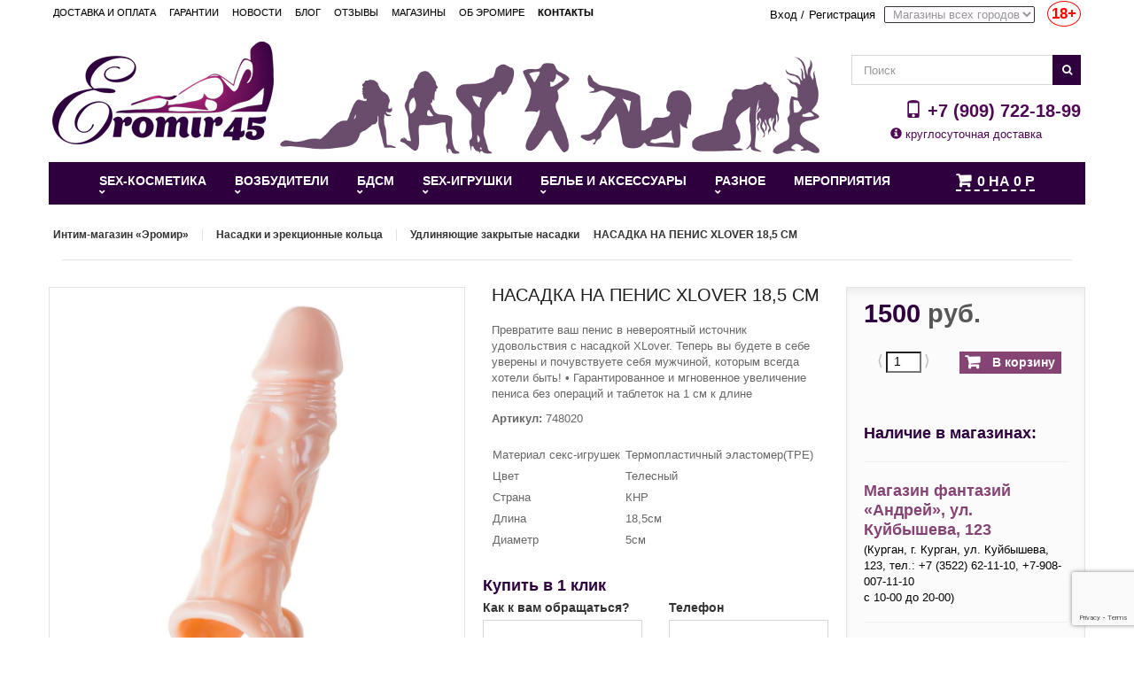

--- FILE ---
content_type: text/html; charset=UTF-8
request_url: https://eromir45.ru/product/nasadka-na-penis-7
body_size: 17754
content:
<!DOCTYPE html><html lang="en"><head><title>Насадка на пенис xlover 18,5 см купить в Кургане в магазине eromir45</title><meta charset="UTF-8"><meta name="viewport" content="width=device-width, initial-scale=1.0"/><meta name="description" content="Насадка на пенис xlover 18,5 см, увеличит член, стимулирующий рельеф, крепится за мошонку, эластичный материал. Заказать и купить в Кургане в магазине eromir45.ru"><meta name="keywords" content="НАСАДКА НА ПЕНИС XLOVER 18,5 СМ, сексшоп, секс, купить, Курган, «Эромир»"><link href="/product/nasadka-na-penis-7" rel="canonical"><link href="/assets/e3de9b96/css/bootstrap.min.css" rel="stylesheet"><link href="/assets/37f87450/css/styles.css" rel="stylesheet"><link href="/assets/37f87450/css/oneclick.css" rel="stylesheet"><link href="/assets/57931f0c/css/styles.css" rel="stylesheet"><link href="/assets/f4692597/css/styles.css" rel="stylesheet"><link href="/assets/6a18754f/css/fileinput.css" rel="stylesheet"><link href="/assets/f89144cc/css/kv-widgets.css" rel="stylesheet"><link href="/themes/theme1010/css/global.min.css" rel="stylesheet"><link href="/themes/theme1010/css/autoload/highdpi.css" rel="stylesheet"><link href="/themes/theme1010/css/autoload/responsive-tables.css" rel="stylesheet"><link href="/js/jquery/plugins/fancybox/jquery.fancybox.min.css" rel="stylesheet"><link href="/themes/theme1010/css/product.css" rel="stylesheet"><link href="/themes/theme1010/css/modules/blockcart/blockcart.min.css" rel="stylesheet"><link href="/themes/theme1010/css/modules/blockcategories/blockcategories.min.css" rel="stylesheet"><link href="/js/jquery/plugins/autocomplete/jquery.autocomplete.css" rel="stylesheet"><link href="/themes/theme1010/css/product_list.css" rel="stylesheet"><link href="/themes/theme1010/css/modules/blocksearch/blocksearch.css" rel="stylesheet"><link href="/themes/theme1010/css/modules/blocktags/blocktags.css" rel="stylesheet"><link href="/themes/theme1010/css/modules/blockuserinfo/blockuserinfo.css" rel="stylesheet"><link href="/themes/theme1010/css/modules/blockviewed/blockviewed.css" rel="stylesheet"><link href="/themes/theme1010/css/modules/themeconfigurator/css/hooks.css" rel="stylesheet"><link href="/themes/theme1010/css/modules/blockwishlist/blockwishlist.css" rel="stylesheet"><link href="/modules/sendtoafriend/sendtoafriend.css" rel="stylesheet"><link href="/themes/theme1010/css/modules/blockpermanentlinks/blockpermanentlinks.css" rel="stylesheet"><link href="/themes/theme1010/css/modules/crossselling/css/crossselling.css" rel="stylesheet"><link href="/themes/theme1010/css/modules/productscategory/css/productscategory.css" rel="stylesheet"><link href="/themes/theme1010/css/modules/blocktopmenu/css/blocktopmenu.css" rel="stylesheet"><link href="/themes/theme1010/css/modules/blocktopmenu/css/superfish-modified.css" rel="stylesheet"><link href="/css/custom.css" rel="stylesheet"> <script type="text/javascript">var fileinput_243fb87f = {"showUpload":false,"browseLabel":"","removeLabel":"","mainClass":"input-group-lg","language":"ru","purifyHtml":true};</script> <script async type="text/javascript" src="//vk.com/js/api/openapi.js?121"></script> <link rel="shortcut icon" href="/favicon.png" type="image/x-icon"></head><body><div id="toTop" style="display: block; visibility: visible;"></div><div id="ageRestrictions" data-role="age-restriction-modal-window" data-keyboard="false" data-backdrop="static" class="modal fade" role="dialog"><div class="modal-dialog modal-md"><div class="modal-content" style="height: 300px;"><div class="modal-header age-restrictions-modal-header"><div class="heading">Ограничение по возрасту!</div></div><div class="modal-body"><div class="heading"><p>Внимание! Сайт содержит информацию, доступную лицам достигших возраста 18 лет.</p></div><div class="heading"><p>Вам уже есть 18 лет</p></div> <br><div class="row text-center"><div class="col-lg-6"><div class="heading" style="padding-bottom: 10px;"><span id="age-restrictions-confirmation-button">Да есть</span></div></div><div class="col-lg-6"><div class="heading"><a href="http://google.ru/" rel="nofollow">Нет, покинуть сайт</a></div></div></div></div></div></div></div> <!--[if IE 8]><div style='clear:both;height:59px;padding:0 15px 0 15px;position:relative;z-index:10000;text-align:center;'><a href="../../www.microsoft.com/windows/internet-explorer/default.aspx@ocid=ie6_countdown_bannercode"><img src="../../storage.ie6countdown.com/assets/100/images/banners/warning_bar_0000_us.jpg" border="0" height="42" width="820" alt="You are using an outdated browser. For a faster, safer browsing experience, upgrade for free today." /></a></div> <![endif]--><div id="page"><div class="header-container"><header id="header"><div class="container"><div class="banner top-menu"><div class="row"><div class="welcome-message"><ul id="header_links"><li ><a href="/page/dostavka-i-oplata" title="Доставка и оплата"><span>Доставка и оплата</span></a></li><li ><a href="/page/garantii" title="Гарантии"><span>Гарантии</span></a></li><li ><a href="/news" title="Новости"><span>Новости</span></a></li><li ><a href="/blog" title="Блог"><span>Блог</span></a></li><li ><a href="/review" title="Отзывы"><span>Отзывы</span></a></li><li ><a href="/shop" title="Магазины Эромира"><span>Магазины</span></a></li><li ><a href="/page/about" title="Об Эромире"><span>Об Эромире</span></a></li><li ><a href="/contacts" title="Контакты"><strong>Контакты</strong></a></li></ul></div><div class="right-part text-right"><div ><a href="/login">Вход</a></div> <span> /</span><div ><a href="/signup">Регистрация</a></div><div class="city-select-block"><form id="city-select-form" action="/site/change-city" method="post" role="form"> <select class="city-select" name="city" id="city-select"><option value="0">Магазины всех городов</option><option value='1'>Курган</option><option value='3'>Шадринск</option> </select> <span class="important" title="Сайт содержит информацию, предназначенную для посетителей старше 18 лет">18+</span></form></div></div></div></div></div><div class="container"><div class=""></div></div><div class="container"><div class="row"><div class="col-lg-9 col-sm-9"><div class="logo"> <a href="/" title="Эромир"><img src="/images/logo.png" width="250" alt="eromir" /></a></div></div><div id="search_block_top" class="col-lg-3 col-sm-3"><form id="searchbox" action="/site/search" method="get" role="form"><span class="field-search_query_top"> <input type="text" id="search_query_top" class="search_query form-control ac_input" name="ProductSearch[name]" placeholder="Поиск"><button type="submit" name="submit_search" aria-label="Поиск" class="btn btn-default button-search"> <span>Поиск</span> </button> </span></form><div class="phone"><p><a href="tel:+7 (909) 722-18-99"><i class="glyphicon glyphicon-phone"></i> +7 (909) 722-18-99</a></p></div><div class="info"><p align="center" style="color: #4E0753;" title="Что такое Эромир?"><i class="glyphicon glyphicon-info-sign"></i> круглосуточная доставка</p></div></div></div></div><div class="container"><div class="row"><div class="wrapper-menu col-xs-10"><div class="inset-menu clearfix"><div id="block_top_menu" class="sf-contener"><div class="cat-title">Категории</div><div id="menu"><ul class="sf-menu clearfix menu-content"><li class=''><a href='#' style='cursor: default !important; pointer-events: none;'>Sex-косметика</a><ul><li class=''><a href='/category/duhi-s-feromonami-dezodoranta' title='Духи с феромонами, дезодоранты в Эромире'>Духи с феромонами, дезодоранты</a><ul><li class=''><a href='/category/muzhskie-duhi' title='Мужские духи в Эромире'>Мужские духи</a></li><li class=''><a href='/category/zhenskie-duhi' title='Женские духи в Эромире'>Женские духи</a></li><li class=''><a href='/category/koncentratory' title='Концентраты феромонов в Эромире'>Концентраты феромонов</a></li><li class=''><a href='/category/intimnaya-kosmetika-s-feromonami' title='Интимная косметика с феромонами в Эромире'>Интимная косметика с феромонами</a></li></ul></li><li class=''><a href='/category/massazhnye-masla-i-svechi' title='Массажные масла и свечи в Эромире'>Массажные масла и свечи</a></li><li class=''><a href='/category/proponlatory' title='Пролонгаторы в Эромире'>Пролонгаторы</a></li><li class=''><a href='/category/uvlazhnyayuschie-lubrikanty' title='Лубриканты нейтральные на водной основе в Эромире'>Лубриканты нейтральные на водной основе</a></li><li class=''><a href='/category/silikonovye-smazki' title='Лубриканты на силиконовой основе в Эромире'>Лубриканты на силиконовой основе</a></li><li class=''><a href='/category/vkusovye-smazki' title='Съедобные смазки в Эромире'>Съедобные смазки</a></li><li class=''><a href='/category/smazki-i-vozbuzhdayuschie-effekty' title='Смазки согревающие и охлаждающие в Эромире'>Смазки согревающие и охлаждающие </a></li><li class=''><a href='/category/analnye-lubrikanty' title='Анальные смазки в Эромире'>Анальные смазки</a></li><li class=''><a href='/category/regeneriruyuschie-smazki' title='Регенерирующие смазки в Эромире'>Регенерирующие смазки</a></li><li class=''><a href='/category/gibridnye-smazki' title='Гибридные смазки в Эромире'>Гибридные смазки</a></li><li class=''><a href='/category/krema-dlya-uvelicheniya' title='Кремы для увеличения в Эромире'>Кремы для увеличения</a><ul><li class=''><a href='/category/uvelichenie-penisa' title='Увеличение пениса в Эромире'>Увеличение пениса</a></li><li class=''><a href='/category/korrekciya-grudi' title='Коррекция груди в Эромире'>Коррекция груди</a></li></ul></li><li class=''><a href='/category/sredstva-dlya-chistki-seks-igrushek' title='Средства гигиены в Эромире'>Средства гигиены</a></li><li class=''><a href='/category/sprei-dlya-glubokogo-gorla' title='Спреи для глубокого горла в Эромире'>Спреи для глубокого горла </a></li></ul></li><li class=''><a href='#' style='cursor: default !important; pointer-events: none;'>ВОЗБУДИТЕЛИ</a><ul><li class=''><a href='/category/vozbuzhdayuschie-kremy' title='Возбуждающие кремы и спреи в Эромире'>Возбуждающие кремы и спреи</a><ul><li class=''><a href='/category/suzhayuschie-smazki' title='Сужающие смазки в Эромире'>Сужающие смазки</a></li><li class=''><a href='/category/muzhskoy-vozbuzhdayuschiy-krem' title='Мужские возбуждающие кремы и спреи в Эромире'>Мужские возбуждающие кремы и спреи</a></li><li class=''><a href='/category/zhenskie-vozbuzhdayuschie-krema' title='Женские возбуждающие кремы и спреи в Эромире'>Женские возбуждающие кремы и спреи</a></li><li class=''><a href='/category/dlya-dvoih' title='Для двоих в Эромире'>Для двоих</a></li></ul></li><li class=''><a href='/category/vozbuzhdayuschie-tabletki-muzhskie' title='Мужские возбуждающие бады в Эромире'>Мужские возбуждающие бады</a></li><li class=''><a href='/category/vozbuzhdayuschie-tabletki-zhenskie' title='Женские возбуждающие бады в Эромире'>Женские возбуждающие бады</a></li><li class=''><a href='/category/vozbuzhdayuschie-kapli' title='Возбуждающие капли в Эромире'>Возбуждающие капли</a></li><li class=''><a href='/category/vozbuzhdayuschiy-shokolad' title='Возбуждающий шоколад в Эромире'>Возбуждающий шоколад</a></li></ul></li><li class=''><a href='#' style='cursor: default !important; pointer-events: none;'>Бдсм</a><ul><li class=''><a href='/category/50-ottenkov-svobodyfifty-shades-freed' title='50 оттенков свободы \ fifty shades freed в Эромире'>50 оттенков свободы \ fifty shades freed</a></li><li class=''><a href='/category/klyapy-rasshiriteli' title='Кляпы, расширители в Эромире'>Кляпы, расширители</a></li><li class=''><a href='/category/pletkistekihlopalki' title='Плетки, стеки, шлепалки в Эромире'>Плетки, стеки, шлепалки</a></li><li class=''><a href='/category/obuv-stripy' title='Бдсм одежда в Эромире'>Бдсм одежда</a></li><li class=''><a href='/category/naruchnikiokovysvyazyvayuschiescepki' title='Наручники, оковы, сцепки в Эромире'>Наручники, оковы, сцепки</a></li><li class=''><a href='/category/maski-shlemy' title='Маски, шлемы в Эромире'>Маски, шлемы</a></li><li class=''><a href='/category/nabory' title='Наборы бдсм в Эромире'>Наборы бдсм</a></li><li class=''><a href='/category/schekotalki-perya-puhovki' title='Щекоталки, перья, пуховки в Эромире'>Щекоталки, перья, пуховки</a></li><li class=''><a href='/category/osheyniki-povodki' title='Ошейники, поводки в Эромире'>Ошейники, поводки</a></li><li class=''><a href='/category/zazhimy' title='Зажимы в Эромире'>Зажимы</a></li><li class=''><a href='/category/elektrostimulyaciya' title='Электростимуляция в Эромире'>Электростимуляция</a></li><li class=''><a href='/category/medicinskiy-fetish' title='Медицинский фетиш в Эромире'>Медицинский фетиш</a></li><li class=''><a href='/category/poyasa-vernosti' title='Пояса верности в Эромире'>Пояса верности</a></li></ul></li><li class=''><a href='#' style='cursor: default !important; pointer-events: none;'>Sex-игрушки</a><ul><li class=''><a href='/category/strapony' title='Страпоны (фаллопротезы) в Эромире'>Страпоны (фаллопротезы)</a><ul><li class=''><a href='/category/bez-vibratora' title='Страпоны без вибрации в Эромире'>Страпоны без вибрации</a></li><li class=''><a href='/category/s-vibratorom-3' title='Страпоны с вибрацией в Эромире'>Страпоны с вибрацией</a></li><li class=''><a href='/category/bezremennye-anatomichnye' title='Безременные (анатомичные) в Эромире'>Безременные (анатомичные)</a></li><li class=''><a href='/category/nasadki-dlya-strapona-harness' title='Насадки для страпона харнесс в Эромире'>Насадки для страпона харнесс</a></li><li class=''><a href='/category/krepleniya-dlya-straponov' title='Крепления для страпонов в Эромире'>Крепления для страпонов</a></li><li class=''><a href='/category/falloprotezy' title='Фаллопротезы в Эромире'>Фаллопротезы</a></li></ul></li><li class=''><a href='/category/faloimetatory' title='Фаллоимитаторы в Эромире'>Фаллоимитаторы</a><ul><li class=''><a href='/category/realistiki-2' title='Реалистичные фаллоимитаторы в Эромире'>Реалистичные фаллоимитаторы</a></li><li class=''><a href='/category/dvoynye-i-dvustoronnie-2' title='Двойные и двусторонние в Эромире'>Двойные и двусторонние</a></li><li class=''><a href='/category/prostye-2' title='Простые дилдо в Эромире'>Простые дилдо</a></li></ul></li><li class=''><a href='/category/vibratory' title='Вибростимуляторы в Эромире'>Вибростимуляторы</a><ul><li class=''><a href='/category/stimulyatory-dlya-par' title='Стимуляторы для пар в Эромире'>Стимуляторы для пар</a></li><li class=''><a href='/category/stimulyatory-s-podogrevom' title='Стимуляторы с подогревом в Эромире'>Стимуляторы с подогревом</a></li><li class=''><a href='/category/realistiki' title='Реалистичные вибраторы в Эромире'>Реалистичные вибраторы</a></li><li class=''><a href='/category/stimul-g-tochki' title='Стимуляторы G-точки в Эромире'>Стимуляторы G-точки</a></li><li class=''><a href='/category/prostye' title='Простые вибраторы в Эромире'>Простые вибраторы</a></li><li class=''><a href='/category/mnogoprogrammnye' title='Многопрограммные вибраторы в Эромире'>Многопрограммные вибраторы</a></li><li class=''><a href='/category/dvoynye-i-dvustoronnie' title='Двойные и двусторонние вибраторы в Эромире'>Двойные и двусторонние вибраторы</a></li><li class=''><a href='/category/stimuliruyuschie-klitora' title='Стимуляторы клитора в Эромире'>Стимуляторы клитора</a></li><li class=''><a href='/category/vibronabory' title='Вибронаборы в Эромире'>Вибронаборы</a></li><li class=''><a href='/category/vibrostimuliruyuschie-i-vibropuli' title='Минивибраторы и вибропули в Эромире'>Минивибраторы и вибропули</a></li><li class=''><a href='/category/vsebroyayca' title='Виброяйца в Эромире'>Виброяйца</a></li><li class=''><a href='/category/pulsatory' title='Пульсаторы в Эромире'>Пульсаторы</a></li><li class=''><a href='/category/mikrofony-wand' title='Микрофоны wand в Эромире'>Микрофоны wand</a></li></ul></li><li class=''><a href='/category/analnye' title='Анальные стимуляторы в Эромире'>Анальные стимуляторы</a><ul><li class=''><a href='/category/vtulki' title='Втулки в Эромире'>Втулки</a></li><li class=''><a href='/category/s-vibratorom-2' title='Анальные с вибрацией в Эромире'>Анальные с вибрацией</a></li><li class=''><a href='/category/shariki-i-busy' title='Анальные шарики, бусы, ёлочки в Эромире'>Анальные шарики, бусы, ёлочки</a></li><li class=''><a href='/category/analnye-faloimetatory' title='Анальные фаллоимитаторы в Эромире'>Анальные фаллоимитаторы</a></li><li class=''><a href='/category/stimulyatory-prostaty' title='Массажеры простаты в Эромире'>Массажеры простаты</a></li><li class=''><a href='/category/analnye-strazy' title='Анальные стразы в Эромире'>Анальные стразы</a></li><li class=''><a href='/category/analnye-hvosty' title='Анальные хвосты в Эромире'>Анальные хвосты</a></li></ul></li><li class=''><a href='/category/rasshiryayuschiesya' title='РАСШИРИТЕЛИ в Эромире'>РАСШИРИТЕЛИ</a></li><li class=''><a href='/category/vakuumno-volnovye-stimulyatory' title='Вакуумно-волновые стимуляторы в Эромире'>Вакуумно-волновые стимуляторы</a></li><li class=''><a href='/category/giganty-fisting' title='Гиганты , Фистинг в Эромире'>Гиганты , Фистинг</a><ul><li class=''><a href='/category/tom-of-finland' title='Tom of Finland в Эромире'>Tom of Finland</a></li></ul></li><li class=''><a href='/category/kukly' title='Куклы в Эромире'>Куклы</a></li><li class=''><a href='/category/erakcionnye-kolca-i-nasadki' title='Насадки и эрекционные кольца в Эромире'>Насадки и эрекционные кольца</a><ul><li class=''><a href='/category/bez-vibratora-2' title='Эрекционные кольца в Эромире'>Эрекционные кольца</a></li><li class=''><a href='/category/s-vibratorom-4' title='Насадки и кольца с вибрацией в Эромире'>Насадки и кольца с вибрацией</a></li><li class=''><a href='/category/udlinennye' title='Удлиняющие закрытые насадки в Эромире'>Удлиняющие закрытые насадки</a></li><li class=''><a href='/category/stimuliruyuschie-nasadki' title='Стимулирующие открытые насадки в Эромире'>Стимулирующие открытые насадки</a></li><li class=''><a href='/category/nasadki-na-palcy' title='Насадки на пальцы в Эромире'>Насадки на пальцы</a></li><li class=''><a href='/category/nasadki-dlya-dvoynogo-proniknoveniya' title='Насадка для двойного проникновения в Эромире'>Насадка для двойного проникновения</a></li></ul></li><li class=''><a href='/category/vaginnye-shariki-i-trenazhery' title='Вагинальные шарики и тренажеры в Эромире'>Вагинальные шарики и тренажеры</a><ul><li class=''><a href='/category/bez-vibratora-3' title='Шарики без вибрации в Эромире'>Шарики без вибрации</a></li><li class=''><a href='/category/trenazhery-kegelya' title='Тренажеры Кегеля в Эромире'>Тренажеры Кегеля</a></li></ul></li><li class=''><a href='/category/pompy-i-ekstenzhery' title='Помпы и экстендеры в Эромире'>Помпы и экстендеры</a><ul><li class=''><a href='/category/muzhskaya-pompa' title='Мужская помпа в Эромире'>Мужская помпа</a></li><li class=''><a href='/category/zhenskaya-pompa' title='Помпа женская для вагины и клитора в Эромире'>Помпа женская для вагины и клитора</a></li><li class=''><a href='/category/zhenskaya-pompa-dgrudi' title='Помпа женская для груди и сосков в Эромире'>Помпа женская для груди и сосков</a></li><li class=''><a href='/category/ekstendery' title='Экстендеры в Эромире'>Экстендеры</a></li><li class=''><a href='/category/gidropompy-bathmate' title='Гидропомпы bathmate в Эромире'>Гидропомпы bathmate</a></li><li class=''><a href='/category/komplektuyuschie-dlya-pomp-i-ekstenderov' title='Комплектующие для помп и экстендеров в Эромире'>Комплектующие для помп и экстендеров</a></li></ul></li><li class=''><a href='/category/vaginy-masturbatory' title='Вагины и мастурбаторы в Эромире'>Вагины и мастурбаторы</a><ul><li class=''><a href='/category/bez-vibracii' title='реалистичные мастурбаторы в Эромире'>реалистичные мастурбаторы</a></li><li class=''><a href='/category/s-vibraciey' title='мастурбаторы с вибрацией в Эромире'>мастурбаторы с вибрацией</a></li><li class=''><a href='/category/mega-masturbatory' title='Мега-мастурбаторы в Эромире'>Мега-мастурбаторы</a></li><li class=''><a href='/category/karmannye-masturbatory' title='Карманные мастурбаторы в Эромире'>Карманные мастурбаторы</a></li><li class=''><a href='/category/nerealistichnye-masturbatory' title='Нереалистичные мастурбаторы в Эромире'>Нереалистичные мастурбаторы</a></li></ul></li><li class=''><a href='/category/seks-mashiny-kacheli-mebel' title='Секс-машины, качели и мебель для секса в Эромире'>Секс-машины, качели и мебель для секса</a></li><li class=''><a href='/category/seks-igrushki-iz-stekla' title='Стеклянные секс игрушки в Эромире'>Стеклянные секс игрушки</a></li><li class=''><a href='/category/zooerotika' title='Зооэротика космос в Эромире'>Зооэротика космос</a></li></ul></li><li class=''><a href='#' style='cursor: default !important; pointer-events: none;'>Белье и аксессуары</a><ul><li class=''><a href='/category/pizhamy-sexy' title='Одежда для дома пеньюары, пижамы в Эромире'>Одежда для дома пеньюары, пижамы </a></li><li class=''><a href='/category/igrovye-kostyumy' title='Игровые костюмы в Эромире'>Игровые костюмы</a><ul><li class=''><a href='/category/gornichnye-2' title='Обслуга, официанты, горничные в Эромире'>Обслуга, официанты, горничные</a></li><li class=''><a href='/category/med-sestry' title='Медсестры и врачи в Эромире'>Медсестры и врачи</a></li><li class=''><a href='/category/shkolnicy-i-uchitelya' title='Школьные костюмы в Эромире'>Школьные костюмы</a></li><li class=''><a href='/category/novogodnie' title='Новогодние костюмы в Эромире'>Новогодние костюмы</a></li><li class=''><a href='/category/skazochnye' title='Персонажи кино и сказок в Эромире'>Персонажи кино и сказок </a></li><li class=''><a href='/category/zayki-koshechki' title='Костюмы животных в Эромире'>Костюмы животных</a></li><li class=''><a href='/category/muzhskie-rolevye-kostyumy' title='Нечистая сила и ангелы в Эромире'>Нечистая сила и ангелы</a></li><li class=''><a href='/category/policiya-armiya' title='Униформа, полиция, армия в Эромире'>Униформа, полиция, армия</a></li></ul></li><li class=''><a href='/category/komplekty' title='Комплекты в Эромире'>Комплекты</a></li><li class=''><a href='/category/kombinacii-i-penoyuary' title='Комбинации, пеньюары в Эромире'>Комбинации, пеньюары </a></li><li class=''><a href='/category/bodi' title='Боди в Эромире'>Боди</a></li><li class=''><a href='/category/trusy-stringi' title='Трусики, стринги, шорты в Эромире'>Трусики, стринги, шорты</a></li><li class=''><a href='/category/me-seduce' title='Пояса и подтяжки, подвязки в Эромире'>Пояса и подтяжки, подвязки</a></li><li class=''><a href='/category/chulki-kolgotki-golfy' title='Чулки, колготки, гольфы в Эромире'>Чулки, колготки, гольфы</a><ul><li class=''><a href='/category/kolgotki-2' title='Колготки в Эромире'>Колготки</a></li><li class=''><a href='/category/kolgotki' title='Колготки с доступом в Эромире'>Колготки с доступом</a></li><li class=''><a href='/category/chulki-golfy' title='Чулки в Эромире'>Чулки</a></li><li class=''><a href='/category/noski-sledki-golfy' title='Носки, следки, гольфы в Эромире'>Носки, следки, гольфы</a></li></ul></li><li class=''><a href='/category/kostyumy-i-setka' title='Костюмы-сетка в Эромире'>Костюмы-сетка</a></li><li class=''><a href='/category/korsety' title='Корсеты в Эромире'>Корсеты</a></li><li class=''><a href='/category/aksessuaryperchatki' title='Эротичекие аксессуары в Эромире'>Эротичекие аксессуары </a><ul><li class=''><a href='/category/azhurnye-maski' title='Ажурные и карнавальные маски в Эромире'>Ажурные и карнавальные маски</a></li><li class=''><a href='/category/pestisy' title='Пэстисы в Эромире'>Пэстисы</a></li><li class=''><a href='/category/intimnye-ukrasheniya' title='Интимные украшения в Эромире'>Интимные украшения</a></li><li class=''><a href='/category/portupei' title='Портупеи, стрепы в Эромире'>Портупеи, стрепы</a></li><li class=''><a href='/category/choker-ukrashenie-na-sheyu' title='Чокеры, браслеты в Эромире'>Чокеры, браслеты</a></li></ul></li><li class=''><a href='/category/bele-bolshih-razmerov' title='Белье больших размеров в Эромире'>Белье больших размеров</a></li><li class=''><a href='/category/muzhskoe-bele' title='Мужское белье в Эромире'>Мужское белье</a></li><li class=''><a href='/category/klubnye-i-vechernie-platya' title='Платья, шорты, комбезы, брюки в Эромире'>Платья, шорты, комбезы, брюки</a></li><li class=''><a href='/category/bralett' title='Бюстгальтер, бралетт в Эромире'>Бюстгальтер, бралетт</a></li></ul></li><li class=''><a href='#' style='cursor: default !important; pointer-events: none;'>Разное</a><ul><li class=''><a href='/category/prezervativy' title='Презервативы в Эромире'>Презервативы</a><ul><li class=''><a href='/category/prostye-prezervativy' title='Простые презервативы в Эромире'>Простые презервативы</a></li><li class=''><a href='/category/fantaziynye-prezervativy' title='Фантазийные презервативы в Эромире'>Фантазийные презервативы</a></li></ul></li><li class=''><a href='/category/prokat-seks-mashin' title='Прокат секс машин в Эромире'>Прокат секс машин</a></li><li class=''><a href='/category/prikoly-suveniry' title='Приколы, сувениры в Эромире'>Приколы, сувениры</a><ul><li class=''><a href='/category/suvenirnoe-mylo-2' title='Сувенирные свечи в Эромире'>Сувенирные свечи</a></li><li class=''><a href='/category/s-edobnye-prikoly' title='Съедобные приколы в Эромире'>Съедобные приколы</a></li><li class=''><a href='/category/posuda-s-prikolami' title='Посуда с приколами в Эромире'>Посуда с приколами</a></li><li class=''><a href='/category/suveniry' title='Сувениры в Эромире'>Сувениры</a></li><li class=''><a href='/category/suvenirnoe-mylo' title='Сувенирное мыло в Эромире'>Сувенирное мыло</a></li></ul></li><li class=''><a href='/category/eroticheskie-igry' title='Эротические игры в Эромире'>Эротические игры</a></li><li class=''><a href='/category/podarochnye-sertifikaty' title='Подарочные сертификаты в Эромире'>Подарочные сертификаты</a></li><li class=''><a href='/category/eroticheskaya-literatura' title='Эротическая литература в Эромире'>Эротическая литература</a></li><li class=''><a href='/category/elementy-pitaniya-batareyki' title='Элементы питания (батарейки) в Эромире'>Элементы питания (батарейки)</a></li><li class=''><a href='/category/podarochnaya-upakovka' title='Подарочная упаковка в Эромире'>Подарочная упаковка</a></li><li class=''><a href='/category/novogodnyaya-yarmarka' title='Товары новогодней ярмарки в Эромире'>Товары новогодней ярмарки</a></li></ul></li><li class=''><a href='/category/treningi' title='Мероприятия в Эромире'>Мероприятия</a></li><li class="top_cart_block" id="top_cart_block"><div class="shopping_cart"> <a class="pistol88-cart-informer " href="/sitecart/index"><span class="pistol88-cart-count">0</span> на <strong class="pistol88-cart-price"><span>0</span> р</strong></a></div></li></ul></div></div></div></div></div><div class="mobile-cart top_cart_block_mobile" id="top_cart_block_mobile"></div> <script>if(screen.width <= 700) { document.getElementById('top_cart_block_mobile').innerHTML = '<i class="glyphicon glyphicon-shopping-cart" style="float: left; font-size: 20px;"></i>'+document.getElementById('top_cart_block').innerHTML; document.getElementById('top_cart_block').innerHTML = '';}</script> </header></div></div> <script src="https://www.google.com/recaptcha/api.js?render=6Lc4PqsbAAAAAMuNaxeHvewOxqvLnWYIDgmdbIH0"></script> <div class="columns-container"><div id="columns" class="container"><div class=" clearfix"><ul class="breadcrumb"><li itemscope itemtype="http://data-vocabulary.org/Breadcrumb"> <a href="/" itemprop="url"><span itemprop="title">Интим-магазин «Эромир»</span></a></li><li itemscope itemtype="http://data-vocabulary.org/Breadcrumb"> <a href="/category/erakcionnye-kolca-i-nasadki" itemprop="url"><span itemprop="title">Насадки и эрекционные кольца</span></a></li><li itemscope itemtype="http://data-vocabulary.org/Breadcrumb"> <a href="/category/udlinennye" itemprop="url"><span itemprop="title">Удлиняющие закрытые насадки</span></a></li><li class="active" itemscope itemtype="http://data-vocabulary.org/Breadcrumb"> <span itemprop="title">НАСАДКА НА ПЕНИС XLOVER 18,5 СМ</span></li></ul></div><div class="row"><div id="center_column" class="center_column col-xs-12 col-sm-12"><div class="primary_block row" itemscope itemtype="http://schema.org/Product"><div class="container"><div class="top-hr"></div></div><div class="pb-left-column col-xs-12 col-sm-4 col-md-5"><div class="product-gallery"><div class="product-image-block"><center> <a class="main-image fancybox" rel="gallery" href="/gallery/images/image-by-item-and-alias?item=Product13232&dirtyAlias=87568bb892-2.jpg"><img class="replace-2x img-responsive" src="/gallery/images/image-by-item-and-alias?item=Product13232&dirtyAlias=87568bb892-2.jpg" title="НАСАДКА НА ПЕНИС XLOVER 18,5 СМ - продажа в Интернет-магазине Эромир45" alt="НАСАДКА НА ПЕНИС XLOVER 18,5 СМ в Кургане" itemprop="image"/></a></center></div><div class="thumb-gallery"><div class="rte product-view-gallery"> <a rel="gallery" href="/gallery/images/image-by-item-and-alias?item=Product13232&dirtyAlias=87568bb892-2.jpg" class="" title=" product-image"><img src="/gallery/images/image-by-item-and-alias?item=Product13232&dirtyAlias=87568bb892-2_x150.jpg" alt="" style="max-width: 80px;" /></a><a rel="gallery" href="/gallery/images/image-by-item-and-alias?item=Product13232&dirtyAlias=a391e3ede6-2.jpg" class="" title=" product-image"><img src="/gallery/images/image-by-item-and-alias?item=Product13232&dirtyAlias=a391e3ede6-2_x150.jpg" alt="" style="max-width: 80px;" /></a><a rel="gallery" href="/gallery/images/image-by-item-and-alias?item=Product13232&dirtyAlias=d9f156f450-3.jpg" class="" title=" product-image"><img src="/gallery/images/image-by-item-and-alias?item=Product13232&dirtyAlias=d9f156f450-3_x150.jpg" alt="" style="max-width: 80px;" /></a><a rel="gallery" href="/gallery/images/image-by-item-and-alias?item=Product13232&dirtyAlias=6d005ba6cf-4.jpg" class="" title=" product-image"><img src="/gallery/images/image-by-item-and-alias?item=Product13232&dirtyAlias=6d005ba6cf-4_x150.jpg" alt="" style="max-width: 80px;" /></a><a rel="gallery" href="/gallery/images/image-by-item-and-alias?item=Product13232&dirtyAlias=b65c4e3ddb-5.jpg" class="" title=" product-image"><img src="/gallery/images/image-by-item-and-alias?item=Product13232&dirtyAlias=b65c4e3ddb-5_x150.jpg" alt="" style="max-width: 80px;" /></a><a rel="gallery" href="/gallery/images/image-by-item-and-alias?item=Product13232&dirtyAlias=4a4478b273-6.jpeg" class="" title=" product-image"><img src="/gallery/images/image-by-item-and-alias?item=Product13232&dirtyAlias=4a4478b273-6_x150.jpeg" alt="" style="max-width: 80px;" /></a><a rel="gallery" href="/gallery/images/image-by-item-and-alias?item=Product13232&dirtyAlias=6d5022ae01-7.jpeg" class="" title=" product-image"><img src="/gallery/images/image-by-item-and-alias?item=Product13232&dirtyAlias=6d5022ae01-7_x150.jpeg" alt="" style="max-width: 80px;" /></a></div><div style="display:none;"> <a rel="gallery" href="/gallery/images/image-by-item-and-alias?item=Product13232&dirtyAlias=a391e3ede6-2.jpg" class="fancybox" title=" product-image"></a><a rel="gallery" href="/gallery/images/image-by-item-and-alias?item=Product13232&dirtyAlias=d9f156f450-3.jpg" class="fancybox" title=" product-image"></a><a rel="gallery" href="/gallery/images/image-by-item-and-alias?item=Product13232&dirtyAlias=6d005ba6cf-4.jpg" class="fancybox" title=" product-image"></a><a rel="gallery" href="/gallery/images/image-by-item-and-alias?item=Product13232&dirtyAlias=b65c4e3ddb-5.jpg" class="fancybox" title=" product-image"></a><a rel="gallery" href="/gallery/images/image-by-item-and-alias?item=Product13232&dirtyAlias=4a4478b273-6.jpeg" class="fancybox" title=" product-image"></a><a rel="gallery" href="/gallery/images/image-by-item-and-alias?item=Product13232&dirtyAlias=6d5022ae01-7.jpeg" class="fancybox" title=" product-image"></a></div></div></div></div><div class="pb-center-column col-xs-12 col-sm-4"><h1 itemprop="name">НАСАДКА НА ПЕНИС XLOVER 18,5 СМ</h1><div id="short_description_block" itemprop="description"><div id="short_description_content" class="rte">
Превратите ваш пенис в невероятный источник удовольствия с насадкой XLover. Теперь вы будете в себе уверены и почувствуете себя мужчиной, которым всегда хотели быть! • Гарантированное и мгновенное увеличение пениса без операций и таблеток на 1 см к длине</div><p> <b>Артикул:</b> 748020</p> <br><table><tr><td width='150px'>
Материал секс-игрушек</td><td>
Термопластичный эластомер(TPE)</td></tr><tr><td width='150px'>
Цвет</td><td>
Телесный</td></tr><tr><td width='150px'>
Страна</td><td>
КНР</td></tr><tr><td width='150px'>
Длина</td><td>
18,5см</td></tr><tr><td width='150px'>
Диаметр</td><td>
5см</td></tr></table><div class="row"><div class="col-d-12" style="padding: 5px; padding-top: 25px;"><p class="heading">Купить в 1 клик</p><div class="pistol88_order_oneclick_form"><form id="w0" action="/order/tools/one-click" method="post"> <input type="hidden" name="id" value="13232" /> <input type="hidden" name="model" value="common\models\Product" /><div class="row"><div class="col-md-6"><div class="form-group field-order-client_name"> <label class="control-label" for="order-client_name">Как к вам обращаться?</label> <input type="text" id="order-client_name" class="form-control" name="Order[client_name]" required><div class="help-block"></div></div></div><div class="col-md-6"><div class="form-group field-order-phone"> <label class="control-label" for="order-phone">Телефон</label> <input type="text" id="order-phone" class="form-control" name="Order[phone]" required><div class="help-block"></div></div></div></div><div class="row"><div class="col-md-12"><div class="form-group field-order-email"> <label class="control-label" for="order-email">E-mail</label> <input type="text" id="order-email" class="form-control" name="Order[email]"><div class="help-block"></div></div></div></div><div class="row"><div class="col-md-12"><div class="form-group field-order-comment"> <label class="control-label" for="order-comment">Комментарий</label><textarea id="order-comment" class="form-control" name="Order[comment]"></textarea><div class="help-block"></div></div></div></div><div class="row"><div class="col-md-12"> <button type="submit" class="btn btn-success">Купить</button></div></div></form></div></div></div></div></div><div class="pb-right-column col-xs-12 col-sm-4 col-md-3"><div class="box-info-product"><div class="box-cart-bottom"><div class="content_prices clearfix"><div class="price"><p class="our_price_display" itemprop="offers" itemscope="" itemtype="http://schema.org/Offer"><link itemprop="availability" href="http://schema.org/InStock"> <span id="our_price_display" itemprop="price">1500</span> руб.<meta itemprop="priceCurrency" content="RUB"></p></div><div class="clear"></div><div class="row"><div class="col-mg-12 cart-options"></div></div><div class="row"><div class="col-lg-5 col-sm-6" style="text-align: right;"><div class="pistol88-change-count"><a class="pistol88-arr pistol88-downArr" href="#">⟨</a><input type="number" class="pistol88-cart-element-before-count" name="count" value="1" data-line-selector="li" data-id="13232"><a class="pistol88-arr pistol88-upArr" href="#">⟩</a></div></div><div class="col-lg-7 col-sm-6"> <button class="pistol88-cart-buy-button pistol88-cart-buy-button13232 exclusive btn button ajax_add_to_cart_product_button" href="/cart/element/create" data-id="13232" data-count="1" data-price="0" data-options="{}" data-description="" data-model="common\models\Product"> В корзину</button></div></div><div class="clear"></div><div class="row"><div class="col-d-12" style="padding: 5px; padding-top: 25px; text-align: center;"></div></div></div><div class="buttons_bottom_block"><div class="heading">Наличие в магазинах:</div><hr><div class="heading"><a href="/shop/andrey-sexshop-kurgan"><span class="news-anons-url">Магазин фантазий «Андрей», ул. Куйбышева, 123</span></a></div><p>(Курган, г. Курган, ул. Куйбышева, 123, тел.: +7 (3522) 62-11-10, +7-908-007-11-10<br>с 10-00 до 20-00)</p><hr><div class="heading"><a href="/shop/intim-salon-garmoniya-2"><span class="news-anons-url">Интим-салон «Гармония»‎, пр. Машиностроителей, 3в</span></a></div><p>(Курган, г. Курган, пр.Машиностроителей, 3в, тел.: +7 (961) 571-33-17)</p><hr><div class="heading"><a href="/shop/magazin-fantaziy-andrey"><span class="news-anons-url">Магазин фантазий «Андрей», Шадринск, Комсомольская, 16</span></a></div><p>(Шадринск, г. Шадринск, ул. Комсомольская, 16, 3-й этаж (ТЦ "Европа"), тел.: +7 (963) 006-33-55)</p></div></div></div></div></div><section class="page-product-box"><ul class="nav nav-tabs" role="tablist" id="tabs"><li role="presentation" class="active"><a href="#description" aria-controls="description" role="tab" data-toggle="tab">Описание</a></li><li role="presentation"><a href="#reviews" aria-controls="reviews" role="tab" data-toggle="tab">Отзывы (0)</a></li></ul><div class="tab-content"><div role="tabpanel" class="tab-pane active" id="description"><p>Превратите ваш пенис в невероятный источник удовольствия с насадкой XLover. Теперь вы будете в себе уверены и почувствуете себя мужчиной, которым всегда хотели быть!</p><ul><li>Гарантированное и мгновенное увеличение пениса без операций и таблеток на 1 см к длине!</li><li>Больше удовольствия для вашего партнера и для вас.</li><li>Превосходный, безопасный материал –TPR.</li><li>Подходит для всех! Эластичная насадка отлично растягивается.</li><li>Имеется кольцо для мошонки.</li></ul><p>Общая длина 18,5 см,</p><p>рабочая длина 17,5 см</p><p>диаметр 4,5-5 см</p><p>удлинение на 1 см</p><p>вес 0,168 кг</p><p>До и после использования насадку необходимо помыть в теплой мыльной воде, либо обработать <a href="https://eromir45.ru/product/ochischayuschiy-sprey-clear-toy-100ml">специальным средством глубокой очистк</a>и .</p><p>Насадку необходимо использовать <a href="https://eromir45.ru/category/uvlazhnyayuschie-lubrikanty">со смазкой на водной основе</a>.</p><p>ДОСТАВКА ПО ГОРОДУ КУРГАН И ШАДРИНСК</p><p>Товар доставляется в черном непрозрачном пакете, без каких либо опознавательных надписей.</p><p>Бесплатная доставка с 10:00ч до 20:00ч., стоимость доставки после 20:00 - 500 рублей</p><p>ДОСТАВКА ПОЧТОЙ ИЛИ ТРАНСПОРТНОЙ ПО РОССИИ</p><p>Товар упаковывается в пузырчатую пленку и в черный плотный непрозрачный пакет или в коробку и плотно заклеивается скотчем.<br></p><p><ya-tr-span></ya-tr-span></p><p>Доставка по России от 150 руб, в зависимости от удаленности; точную сумму вам сообщит наш менеджер отдела доставки.</p></div><div role="tabpanel" class="tab-pane" id="reviews"><section class="page-product-box"><div class="heading page-product-heading">Отзывы</div><div class="rte"> <i>Отзывов пока нет</i></div></section><form id="feedback-form" class="form-horizontal col-lg-11" action="/product/nasadka-na-penis-7" method="post" enctype="multipart/form-data"><div class="form-group field-reviewproduct-vote"> <label class="control-label" for="reviewproduct-vote">Оценка</label> <select id="reviewproduct-vote" class="form-control" name="ReviewProduct[vote]" style="width: 100%;"><option value="1">Не понравилось</option><option value="2">На любителя</option><option value="3">Среднее</option><option value="4">Супер</option><option value="5">Лучше не бывает</option> </select><div class="help-block"></div></div><div class="form-group field-reviewproduct-author_name"> <label class="control-label" for="reviewproduct-author_name">Имя</label> <input type="text" id="reviewproduct-author_name" class="form-control" name="ReviewProduct[author_name]"><div class="help-block"></div></div><div class="form-group field-reviewproduct-text required"> <label class="control-label" for="reviewproduct-text">Комментарий...</label><textarea id="reviewproduct-text" class="form-control" name="ReviewProduct[text]"></textarea><div class="help-block"></div></div><div class="form-group field-reviewproduct-recaptcha_response"> <input type="hidden" id="reviewproduct-recaptcha_response" class="form-control" name="ReviewProduct[recaptcha_response]"><div class="help-block"></div></div><div><label class="control-label">Изображение</label><br style="clear: both;" /><input type="file" id="w1" class="file-loading" name="galleryFiles[]" multiple accept="image/*" data-krajee-fileinput="fileinput_243fb87f"> <!--[if lt IE 10]><br><div class="alert alert-warning"><strong>Примечание:</strong> Ваш браузер не поддерживает предварительный просмотр и множественную загрузку файлов. Попробуйте более новую версию или другой браузер, чтобы получить доступ к этим функциям.</div><script>document.getElementById("w1").className.replace(/\bfile-loading\b/,"");;</script><![endif]--></div><div class="form-group"><button type="submit" class="btn btn-primary p-1 m-1" style="margin:10px; margin-left:2px">Отправить</button></div></form> <script>grecaptcha.ready(function() {
 grecaptcha.execute('6Lc4PqsbAAAAAMuNaxeHvewOxqvLnWYIDgmdbIH0', {action: 'ReviewProduct'}).then(function(token) {
 var recaptchaResponse = document.getElementById('reviewproduct-recaptcha_response');
 recaptchaResponse.value = token;
 
 });
 });</script> </div></div></section><section class="page-product-box blockproductscategory"><ul id="homefeatured" class="product_list grid row homefeatured tab-pane active"><div class="heading productscategory_h3 page-product-heading">С этим товаром также покупают:</div><li class="ajax_block_product col-xs-12 col-sm-4 col-md-3 first-item-of-mobile-line"><div class="product-container" data-role="product-container" data-url="/product/quick-view/10283"><div class="left-block"><div class="product-image-container"> <a href="/product/ochischayuschiy-sprey-clear-toy-100ml" title="Купить ОЧИЩАЮЩИЙ СПРЕЙ CLEAR TOY 100МЛ"> <img loading="lazy" class="replace-2x img-responsive" src="/gallery/images/image-by-item-and-alias?item=Product10283&dirtyAlias=e8875913d3-2_x260.jpg" alt="ОЧИЩАЮЩИЙ СПРЕЙ CLEAR TOY 100МЛ" /> </a></div> <span class="sale-box"></span></div><div class="right-block"><div class="content_price"> <span class="price product-price product-price-new">
450 руб.
</span></div><div class="heading product-plate-short-text"> <span class="grid-name">ОЧИЩАЮЩИЙ СПРЕЙ CLEAR TOY 100МЛ</span></div><div class="button-container"> <a class="button lnk_view btn btn-default" href="/product/ochischayuschiy-sprey-clear-toy-100ml" title="Подробнее о ОЧИЩАЮЩИЙ СПРЕЙ CLEAR TOY 100МЛ"> <span class="button-text">Подробнее</span> </a></div></li><li class="ajax_block_product col-xs-12 col-sm-4 col-md-3 first-item-of-mobile-line"><div class="product-container" data-role="product-container" data-url="/product/quick-view/10721"><div class="left-block"><div class="product-image-container"> <a href="/product/lubrikant-na-vodnoy-osnove-cooling" title="Купить ЛУБРИКАНТ НА ВОДНОЙ ОСНОВЕ COOLING 100 МЛ"> <img loading="lazy" class="replace-2x img-responsive" src="/gallery/images/image-by-item-and-alias?item=Product10721&dirtyAlias=7c1f9512eb-2_x260.jpg" alt="ЛУБРИКАНТ НА ВОДНОЙ ОСНОВЕ COOLING 100 МЛ" /> </a></div> <span class="sale-box"></span></div><div class="right-block"><div class="content_price"> <span class="price product-price product-price-new">
500 руб.
</span></div><div class="heading product-plate-short-text"> <span class="grid-name">ЛУБРИКАНТ НА ВОДНОЙ ОСНОВЕ COOLING 100 МЛ</span></div><div class="button-container"> <a class="button lnk_view btn btn-default" href="/product/lubrikant-na-vodnoy-osnove-cooling" title="Подробнее о ЛУБРИКАНТ НА ВОДНОЙ ОСНОВЕ COOLING 100 МЛ"> <span class="button-text">Подробнее</span> </a></div></li><li class="ajax_block_product col-xs-12 col-sm-4 col-md-3 first-item-of-mobile-line"><div class="product-container" data-role="product-container" data-url="/product/quick-view/10722"><div class="left-block"><div class="product-image-container"> <a href="/product/lubrikant-na-vodnoy-osnove-neutral" title="Купить ЛУБРИКАНТ НА ВОДНОЙ ОСНОВЕ EROTIST NEUTRAL, 100 МЛ"> <img loading="lazy" class="replace-2x img-responsive" src="/gallery/images/image-by-item-and-alias?item=Product10722&dirtyAlias=b2892e2f25-2_x260.jpg" alt="ЛУБРИКАНТ НА ВОДНОЙ ОСНОВЕ EROTIST NEUTRAL, 100 МЛ" /> </a></div> <span class="sale-box"></span></div><div class="right-block"><div class="content_price"> <span class="price product-price product-price-new">
500 руб.
</span></div><div class="heading product-plate-short-text"> <span class="grid-name">ЛУБРИКАНТ НА ВОДНОЙ ОСНОВЕ EROTIST NEUTRAL, 100 МЛ</span></div><div class="button-container"> <a class="button lnk_view btn btn-default" href="/product/lubrikant-na-vodnoy-osnove-neutral" title="Подробнее о ЛУБРИКАНТ НА ВОДНОЙ ОСНОВЕ EROTIST NEUTRAL, 100 МЛ"> <span class="button-text">Подробнее</span> </a></div></li><li class="ajax_block_product col-xs-12 col-sm-4 col-md-3 first-item-of-mobile-line"><div class="product-container" data-role="product-container" data-url="/product/quick-view/10723"><div class="left-block"><div class="product-image-container"> <a href="/product/lubrikant-na-vodnoy-osnove-toys" title="Купить ЛУБРИКАНТ НА ВОДНОЙ ОСНОВЕ EROTIST TOYS, 100 МЛ"> <img loading="lazy" class="replace-2x img-responsive" src="/gallery/images/image-by-item-and-alias?item=Product10723&dirtyAlias=8dc6cbd88a-2_x260.jpg" alt="ЛУБРИКАНТ НА ВОДНОЙ ОСНОВЕ EROTIST TOYS, 100 МЛ" /> </a></div> <span class="sale-box"></span></div><div class="right-block"><div class="content_price"> <span class="price product-price product-price-new">
500 руб.
</span></div><div class="heading product-plate-short-text"> <span class="grid-name">ЛУБРИКАНТ НА ВОДНОЙ ОСНОВЕ EROTIST TOYS, 100 МЛ</span></div><div class="button-container"> <a class="button lnk_view btn btn-default" href="/product/lubrikant-na-vodnoy-osnove-toys" title="Подробнее о ЛУБРИКАНТ НА ВОДНОЙ ОСНОВЕ EROTIST TOYS, 100 МЛ"> <span class="button-text">Подробнее</span> </a></div></li><li class="ajax_block_product col-xs-12 col-sm-4 col-md-3 first-item-of-mobile-line"><div class="product-container" data-role="product-container" data-url="/product/quick-view/10919"><div class="left-block"><div class="product-image-container"> <a href="/product/gel-dlya-zhenschin-magic-sense-50ml" title="Купить ГЕЛЬ ДЛЯ ЖЕНЩИН MAGIC SENSE, 50МЛ"> <img loading="lazy" class="replace-2x img-responsive" src="/gallery/images/image-by-item-and-alias?item=Product10919&dirtyAlias=a2317ffc81-2_x260.jpg" alt="ГЕЛЬ ДЛЯ ЖЕНЩИН MAGIC SENSE, 50МЛ" /> </a></div> <span class="sale-box"></span></div><div class="right-block"><div class="content_price"> <span class="price product-price product-price-new">
400 руб.
</span></div><div class="heading product-plate-short-text"> <span class="grid-name">ГЕЛЬ ДЛЯ ЖЕНЩИН MAGIC SENSE, 50МЛ</span></div><div class="button-container"> <a class="button lnk_view btn btn-default" href="/product/gel-dlya-zhenschin-magic-sense-50ml" title="Подробнее о ГЕЛЬ ДЛЯ ЖЕНЩИН MAGIC SENSE, 50МЛ"> <span class="button-text">Подробнее</span> </a></div></li><div class="heading productscategory_h3 page-product-heading">Смотрите также:</div><li class="ajax_block_product col-xs-12 col-sm-4 col-md-3 first-item-of-mobile-line"><div class="product-container" data-role="product-container" data-url="/product/quick-view/13406"><div class="left-block"><div class="product-image-container"> <a href="/product/nasadka-realistichnaya-udlinyayuschaya" title="Купить НАСАДКА РЕАЛИСТИЧНАЯ УДЛИНЯЮЩАЯ"> <img loading="lazy" class="replace-2x img-responsive" src="/gallery/images/image-by-item-and-alias?item=Product13406&dirtyAlias=e41bc95291-2_x260.jpg" alt="НАСАДКА РЕАЛИСТИЧНАЯ УДЛИНЯЮЩАЯ" /> </a></div> <span class="sale-box"></span></div><div class="right-block"><div class="content_price"> <span class="price product-price product-price-new">
1700 руб.
</span></div><div class="heading product-plate-short-text"> <span class="grid-name">НАСАДКА РЕАЛИСТИЧНАЯ УДЛИНЯЮЩАЯ</span></div><div class="button-container"> <a class="button lnk_view btn btn-default" href="/product/nasadka-realistichnaya-udlinyayuschaya" title="Подробнее о НАСАДКА РЕАЛИСТИЧНАЯ УДЛИНЯЮЩАЯ"> <span class="button-text">Подробнее</span> </a></div></li><li class="ajax_block_product col-xs-12 col-sm-4 col-md-3 first-item-of-mobile-line"><div class="product-container" data-role="product-container" data-url="/product/quick-view/652"><div class="left-block"><div class="product-image-container"> <a href="/product/nasadkarozovaja-760" title="Купить НАСАДКА ЗАКРЫТАЯ TOYFA 13,5 СМ"> <img loading="lazy" class="replace-2x img-responsive" src="/gallery/images/image-by-item-and-alias?item=Product652&dirtyAlias=13ffcdc64f-1_x260.jpg" alt="НАСАДКА ЗАКРЫТАЯ TOYFA 13,5 СМ" /> </a></div> <span class="sale-box"></span></div><div class="right-block"><div class="content_price"> <span class="price product-price product-price-new">
600 руб.
</span></div><div class="heading product-plate-short-text"> <span class="grid-name">НАСАДКА ЗАКРЫТАЯ TOYFA 13,5 СМ</span></div><div class="button-container"> <a class="button lnk_view btn btn-default" href="/product/nasadkarozovaja-760" title="Подробнее о НАСАДКА ЗАКРЫТАЯ TOYFA 13,5 СМ"> <span class="button-text">Подробнее</span> </a></div></li><li class="ajax_block_product col-xs-12 col-sm-4 col-md-3 first-item-of-mobile-line"><div class="product-container" data-role="product-container" data-url="/product/quick-view/1613"><div class="left-block"><div class="product-image-container"> <a href="/product/nasadka-udlinitel38sm-11570" title="Купить НАСАДКА-УДЛИНИТЕЛЬ 3,8см"> <img loading="lazy" class="replace-2x img-responsive" src="/gallery/images/image-by-item-and-alias?item=Product1613&dirtyAlias=e04780c083-1_x260.jpg" alt="НАСАДКА-УДЛИНИТЕЛЬ 3,8см" /> </a></div> <span class="sale-box"></span></div><div class="right-block"><div class="content_price"> <span class="price product-price product-price-new">
550 руб.
</span></div><div class="heading product-plate-short-text"> <span class="grid-name">НАСАДКА-УДЛИНИТЕЛЬ 3,8см</span></div><div class="button-container"> <a class="button lnk_view btn btn-default" href="/product/nasadka-udlinitel38sm-11570" title="Подробнее о НАСАДКА-УДЛИНИТЕЛЬ 3,8см"> <span class="button-text">Подробнее</span> </a></div></li><li class="ajax_block_product col-xs-12 col-sm-4 col-md-3 first-item-of-mobile-line"><div class="product-container" data-role="product-container" data-url="/product/quick-view/1714"><div class="left-block"><div class="product-image-container"> <a href="/product/nasadkagelevajarozovaja-12753" title="Купить НАСАДКА TOYFA С ОТРОСТКОМ ДЛЯ КЛИТОРА 13 СМ"> <img loading="lazy" class="replace-2x img-responsive" src="/gallery/images/image-by-item-and-alias?item=Product1714&dirtyAlias=8cfc921d46-2_x260.jpg" alt="НАСАДКА TOYFA С ОТРОСТКОМ ДЛЯ КЛИТОРА 13 СМ" /> </a></div> <span class="sale-box"></span></div><div class="right-block"><div class="content_price"> <span class="price product-price product-price-new">
550 руб.
</span></div><div class="heading product-plate-short-text"> <span class="grid-name">НАСАДКА TOYFA С ОТРОСТКОМ ДЛЯ КЛИТОРА 13 СМ</span></div><div class="button-container"> <a class="button lnk_view btn btn-default" href="/product/nasadkagelevajarozovaja-12753" title="Подробнее о НАСАДКА TOYFA С ОТРОСТКОМ ДЛЯ КЛИТОРА 13 СМ"> <span class="button-text">Подробнее</span> </a></div></li><li class="ajax_block_product col-xs-12 col-sm-4 col-md-3 first-item-of-mobile-line"><div class="product-container" data-role="product-container" data-url="/product/quick-view/10149"><div class="left-block"><div class="product-image-container"> <a href="/product/nasadka-udlinyayuschaya-s-kolcom-2" title="Купить НАСАДКА УДЛИНЯЮЩАЯ НА 4 СМ С КОЛЬЦОМ 17 СМ"> <img loading="lazy" class="replace-2x img-responsive" src="/gallery/images/image-by-item-and-alias?item=Product10149&dirtyAlias=e5a4bf6845-1_x260.jpg" alt="НАСАДКА УДЛИНЯЮЩАЯ НА 4 СМ С КОЛЬЦОМ 17 СМ" /> </a></div> <span class="sale-box"></span></div><div class="right-block"><div class="content_price"> <span class="price product-price product-price-new">
1600 руб.
</span></div><div class="heading product-plate-short-text"> <span class="grid-name">НАСАДКА УДЛИНЯЮЩАЯ НА 4 СМ С КОЛЬЦОМ 17 СМ</span></div><div class="button-container"> <a class="button lnk_view btn btn-default" href="/product/nasadka-udlinyayuschaya-s-kolcom-2" title="Подробнее о НАСАДКА УДЛИНЯЮЩАЯ НА 4 СМ С КОЛЬЦОМ 17 СМ"> <span class="button-text">Подробнее</span> </a></div></li><li class="ajax_block_product col-xs-12 col-sm-4 col-md-3 first-item-of-mobile-line"><div class="product-container" data-role="product-container" data-url="/product/quick-view/1940"><div class="left-block"><div class="product-image-container"> <a href="/product/nasadka-udlinitellateksnyjjsusikami35djujjma" title="Купить НАСАДКА-УДЛИНИТЕЛЬ ЛАТЕКСНЫЙ С УСИКАМИ 3.5 ДЮЙМА"> <img loading="lazy" class="replace-2x img-responsive" src="/gallery/images/image-by-item-and-alias?item=Product1940&dirtyAlias=0add379e64-2_x260.jpg" alt="НАСАДКА-УДЛИНИТЕЛЬ ЛАТЕКСНЫЙ С УСИКАМИ 3.5 ДЮЙМА" /> </a></div> <span class="sale-box"></span></div><div class="right-block"><div class="content_price"> <span class="price product-price product-price-new">
700 руб.
</span></div><div class="heading product-plate-short-text"> <span class="grid-name">НАСАДКА-УДЛИНИТЕЛЬ ЛАТЕКСНЫЙ С УСИКАМИ 3.5 ДЮЙМА</span></div><div class="button-container"> <a class="button lnk_view btn btn-default" href="/product/nasadka-udlinitellateksnyjjsusikami35djujjma" title="Подробнее о НАСАДКА-УДЛИНИТЕЛЬ ЛАТЕКСНЫЙ С УСИКАМИ 3.5 ДЮЙМА"> <span class="button-text">Подробнее</span> </a></div></li><li class="ajax_block_product col-xs-12 col-sm-4 col-md-3 first-item-of-mobile-line"><div class="product-container" data-role="product-container" data-url="/product/quick-view/12688"><div class="left-block"><div class="product-image-container"> <a href="/product/nasadka-udlinyayuschaya-s-vibraciey-toyfa-xlover-3" title="Купить НАСАДКА УДЛИНЯЮЩАЯ С ВИБРАЦИЕЙ TOYFA XLOVER"> <img loading="lazy" class="replace-2x img-responsive" src="/gallery/images/image-by-item-and-alias?item=Product12688&dirtyAlias=9b81f5fe25-2_x260.jpg" alt="НАСАДКА УДЛИНЯЮЩАЯ С ВИБРАЦИЕЙ TOYFA XLOVER" /> </a></div> <span class="sale-box"></span></div><div class="right-block"><div class="content_price"> <span class="price product-price product-price-new">
1100 руб.
</span></div><div class="heading product-plate-short-text"> <span class="grid-name">НАСАДКА УДЛИНЯЮЩАЯ С ВИБРАЦИЕЙ TOYFA XLOVER</span></div><div class="button-container"> <a class="button lnk_view btn btn-default" href="/product/nasadka-udlinyayuschaya-s-vibraciey-toyfa-xlover-3" title="Подробнее о НАСАДКА УДЛИНЯЮЩАЯ С ВИБРАЦИЕЙ TOYFA XLOVER"> <span class="button-text">Подробнее</span> </a></div></li><li class="ajax_block_product col-xs-12 col-sm-4 col-md-3 first-item-of-mobile-line"><div class="product-container" data-role="product-container" data-url="/product/quick-view/2231"><div class="left-block"><div class="product-image-container"> <a href="/product/nasadkagelevajafioletovaja-12758818018" title="Купить НАСАДКА С ДВУМЯ ОТРОСТКАМИ "> <img loading="lazy" class="replace-2x img-responsive" src="/gallery/images/image-by-item-and-alias?item=Product2231&dirtyAlias=c5a78cea86-2_x260.jpg" alt="НАСАДКА С ДВУМЯ ОТРОСТКАМИ " /> </a></div> <span class="sale-box"></span></div><div class="right-block"><div class="content_price"> <span class="price product-price product-price-new">
650 руб.
</span></div><div class="heading product-plate-short-text"> <span class="grid-name">НАСАДКА С ДВУМЯ ОТРОСТКАМИ </span></div><div class="button-container"> <a class="button lnk_view btn btn-default" href="/product/nasadkagelevajafioletovaja-12758818018" title="Подробнее о НАСАДКА С ДВУМЯ ОТРОСТКАМИ "> <span class="button-text">Подробнее</span> </a></div></li><li class="ajax_block_product col-xs-12 col-sm-4 col-md-3 first-item-of-mobile-line"><div class="product-container" data-role="product-container" data-url="/product/quick-view/2443"><div class="left-block"><div class="product-image-container"> <a href="/product/nasadkagelevajassharikamiprozrachnaja-3882" title="Купить НАСАДКА СТИМУЛИРУЮЩАЯ С ШАРИКАМИ BEEDED SLEEVE"> <img loading="lazy" class="replace-2x img-responsive" src="/gallery/images/image-by-item-and-alias?item=Product2443&dirtyAlias=0a46bd17b8-2_x260.jpg" alt="НАСАДКА СТИМУЛИРУЮЩАЯ С ШАРИКАМИ BEEDED SLEEVE" /> </a></div> <span class="sale-box"></span></div><div class="right-block"><div class="content_price"> <span class="price product-price product-price-new">
600 руб.
</span></div><div class="heading product-plate-short-text"> <span class="grid-name">НАСАДКА СТИМУЛИРУЮЩАЯ С ШАРИКАМИ BEEDED SLEEVE</span></div><div class="button-container"> <a class="button lnk_view btn btn-default" href="/product/nasadkagelevajassharikamiprozrachnaja-3882" title="Подробнее о НАСАДКА СТИМУЛИРУЮЩАЯ С ШАРИКАМИ BEEDED SLEEVE"> <span class="button-text">Подробнее</span> </a></div></li><li class="ajax_block_product col-xs-12 col-sm-4 col-md-3 first-item-of-mobile-line"><div class="product-container" data-role="product-container" data-url="/product/quick-view/9746"><div class="left-block"><div class="product-image-container"> <a href="/product/udlinyayuschaya-nasadka-25" title="Купить УДЛИНЯЮЩАЯ НАСАДКА XLOVER 2.5''"> <img loading="lazy" class="replace-2x img-responsive" src="/gallery/images/image-by-item-and-alias?item=Product9746&dirtyAlias=cdcb25933b-2_x260.jpg" alt="УДЛИНЯЮЩАЯ НАСАДКА XLOVER 2.5''" /> </a></div> <span class="sale-box"></span></div><div class="right-block"><div class="content_price"> <span class="price product-price product-price-new">
500 руб.
</span></div><div class="heading product-plate-short-text"> <span class="grid-name">УДЛИНЯЮЩАЯ НАСАДКА XLOVER 2.5''</span></div><div class="button-container"> <a class="button lnk_view btn btn-default" href="/product/udlinyayuschaya-nasadka-25" title="Подробнее о УДЛИНЯЮЩАЯ НАСАДКА XLOVER 2.5''"> <span class="button-text">Подробнее</span> </a></div></li><li class="ajax_block_product col-xs-12 col-sm-4 col-md-3 first-item-of-mobile-line"><div class="product-container" data-role="product-container" data-url="/product/quick-view/15737"><div class="left-block"><div class="product-image-container"> <a href="/product/ekstender-sfericheskiy-soft-glow" title="Купить ЭКСТЕНДЕР СФЕРИЧЕСКИЙ SOFT GLOW"> <img loading="lazy" class="replace-2x img-responsive" src="/gallery/images/image-by-item-and-alias?item=Product15737&dirtyAlias=dcab163c29-2_x260.jpg" alt="ЭКСТЕНДЕР СФЕРИЧЕСКИЙ SOFT GLOW" /> </a></div> <span class="sale-box"></span></div><div class="right-block"><div class="content_price"> <span class="price product-price product-price-new">
400 руб.
</span></div><div class="heading product-plate-short-text"> <span class="grid-name">ЭКСТЕНДЕР СФЕРИЧЕСКИЙ SOFT GLOW</span></div><div class="button-container"> <a class="button lnk_view btn btn-default" href="/product/ekstender-sfericheskiy-soft-glow" title="Подробнее о ЭКСТЕНДЕР СФЕРИЧЕСКИЙ SOFT GLOW"> <span class="button-text">Подробнее</span> </a></div></li><li class="ajax_block_product col-xs-12 col-sm-4 col-md-3 first-item-of-mobile-line"><div class="product-container" data-role="product-container" data-url="/product/quick-view/23098"><div class="left-block"><div class="product-image-container"> <a href="/product/uvelichivayuschaya-nasadka-size-matters-38-sm" title="Купить УВЕЛИЧИВАЮЩАЯ НАСАДКА SIZE MATTERS 3,8 СМ"> <img loading="lazy" class="replace-2x img-responsive" src="/gallery/images/image-by-item-and-alias?item=Product23098&dirtyAlias=d7aa7f756f-2_x260.jpg" alt="УВЕЛИЧИВАЮЩАЯ НАСАДКА SIZE MATTERS 3,8 СМ" /> </a></div> <span class="sale-box"></span></div><div class="right-block"><div class="content_price"> <span class="price product-price product-price-new">
3600 руб.
</span></div><div class="heading product-plate-short-text"> <span class="grid-name">УВЕЛИЧИВАЮЩАЯ НАСАДКА SIZE MATTERS 3,8 СМ</span></div><div class="button-container"> <a class="button lnk_view btn btn-default" href="/product/uvelichivayuschaya-nasadka-size-matters-38-sm" title="Подробнее о УВЕЛИЧИВАЮЩАЯ НАСАДКА SIZE MATTERS 3,8 СМ"> <span class="button-text">Подробнее</span> </a></div></li></ul></section></div></div></div></div><div id="productModal" data-role="product-modal-window" class="modal fade" role="dialog"><div class="modal-dialog modal-xlg"><div class="modal-content" id="modal-content"></div></div></div><div class="after"></div><div class="footer-container"><footer id="footer" class="container"><div class="row"><section id="block_contact_infos"><div><ul itemscope="" itemtype="http://schema.org/LocalBusiness" class="row social-buttons"><li class="headerBox"><span itemprop="name" style="display: none;">Эромир</span> Ежедневно 10:00–20:00</li><li class="addressBox" itemprop="address" itemscope="" itemtype="http://schema.org/PostalAddress"> <i class="glyphicon glyphicon-map-marker"></i> <span itemprop="postalCode">640018</span>, г. <span itemprop="addressLocality">Курган</span> <span itemprop="streetAddress">Куйбышева, 123</span></li><li class="phoneBox"> <i class="glyphicon glyphicon-phone"></i> <span itemprop="telephone">+7 (909) 722-18-99</span></li><li class="emailBox"> <i class="glyphicon glyphicon-envelope"></i> <a href="mailto:shop@eromir45.ru">shop@eromir45.ru</a></li></ul></div></section><section class="footer-block col-xs-12 col-sm-3" id="block_various_links_footer"><div class="heading">Информация</div><ul class="toggle-footer"><li ><a href="/page/garantii" title="Гарантии"><span>Гарантии</span></a></li><li ><a href="/contacts" title="Контакты"><span>Контакты</span></a></li><li ><a href="/news" title="Новости"><span>Новости</span></a></li><li ><a href="/blog" title="Блог"><span>Блог</span></a></li><li ><a href="/review" title="Отзывы"><span>Отзывы</span></a></li><li ><a href="/page/privacy-policy" title="Отзывы"><span>Политика конфиденциальности</span></a></li></ul></section><section class="footer-block col-xs-12 col-sm-3"><div class="heading">
О сайте</div><div class="block_content toggle-footer">
Эромир45 - сайт, объединяющий крупнейшие магазины интим-товаров в Кургане и в Курганской области. Здесь вы можете заказать секс-товары, эротическое белье, интимную косметику и парфюмерию с гарантированно быстрой доставкой</div></section><section id="social_block" class="footer-block col-xs-12 col-sm-3"><div class="heading">Мы в соцсетях</div><ul class="toggle-footer"><li class="vkontakte"> <a target="_blank" href="https://vk.com/andreyintim" rel="nofollow" title="Вконтакте"><span>Вконтакте Андрей</span></a></li></ul> <script async type="text/javascript" src="//vk.com/js/api/openapi.js?122"></script> <div id="vk_groups"></div> <script type="text/javascript">window.onload = function() {
 VK.Widgets.Group("vk_groups", {
 mode: 0,
 width: "260",
 height: "100",
 color1: 'FFFFFF',
 color2: '2B587A',
 color3: '5B7FA6'
 }, 49815424);
 }</script> </section><section id="right" class="footer-block col-xs-12 col-sm-3"><div class="heading">Постоянному покупателю</div><ul class="toggle-footer"><li><a href="/login">Вход</a></li><li><a href="/signup">Регистрация</a></li></ul></section><section class="bottom-footer col-xs-12"><div>
&copy; 2026 eromir45.ru. Сайт сделан в <a href="http://nethammer.ru/" target="_blank" rel="nofollow">Нетхаммере</a>.</div></section></div></footer></div> <script type="text/javascript">(function (d, w, c) { (w[c] = w[c] || []).push(function() { try { w.yaCounter26063199 = new Ya.Metrika({id:26063199, webvisor:true, clickmap:true, trackLinks:true, accurateTrackBounce:true}); } catch(e) { } }); var n = d.getElementsByTagName("script")[0], s = d.createElement("script"), f = function () { n.parentNode.insertBefore(s, n); }; s.type = "text/javascript"; s.async = true; s.src = (d.location.protocol == "https:" ? "https:" : "http:") + "//mc.yandex.ru/metrika/watch.js"; if (w.opera == "[object Opera]") { d.addEventListener("DOMContentLoaded", f, false); } else { f(); } })(document, window, "yandex_metrika_callbacks");</script><noscript><div><img src="//mc.yandex.ru/watch/26063199" style="position:absolute; left:-9999px;" alt="" /></div></noscript> <script>(function(i,s,o,g,r,a,m){i['GoogleAnalyticsObject']=r;i[r]=i[r]||function(){
 (i[r].q=i[r].q||[]).push(arguments)},i[r].l=1*new Date();a=s.createElement(o),
 m=s.getElementsByTagName(o)[0];a.async=1;a.src=g;m.parentNode.insertBefore(a,m)
 })(window,document,'script','//www.google-analytics.com/analytics.js','ga');

 ga('create', 'UA-65984214-2', 'auto');
 ga('send', 'pageview');</script>  <script type='text/javascript'>window.onload = function() {
(function(){ var widget_id = 'fWY0cRNUEA';var s = document.createElement('script'); s.type = 'text/javascript'; s.async = true; s.src = '//code.jivosite.com/script/widget/'+widget_id; var ss = document.getElementsByTagName('script')[0]; ss.parentNode.insertBefore(s, ss);})();}</script>  <script type="text/javascript">var CUSTOMIZE_TEXTFIELD = 1;
 var FancyboxI18nClose = 'Закрыть';
 var FancyboxI18nNext = 'Далее';
 var FancyboxI18nPrev = 'Назад';
 var search_url = 'index.php@controller=search.htm';
 var ajaxsearch = true;
 var baseDir = '/';
 var baseUri = '/';
 var blocksearch_type = 'top';
 var comparator_max_item = 2;
 var comparedProductsIds = [];
 var contentOnly = false;
 var delete_txt = 'Удалить';
 var displayList = false;
 var generated_date = 1457952195;
 ;
 ;
 ;
 ;
 var id_lang = 1;
 var img_dir = 'themes/theme1010/img/';
 var instantsearch = true;
 var isGuest = 0;
 var isLogged = 1;
 var nbItemsPerLine = 4;
 var nbItemsPerLineMobile = 2;
 var nbItemsPerLineTablet = 3;
 var page_name = 'index';
 var priceDisplayMethod = 1;
 var priceDisplayPrecision = 2;
 var quickView = true;
 var removingLinkText = 'remove this product from my cart';
 var roundMode = 2;
 var usingSecureMode = false;
 var wishlistProductsIds = false;</script> <div class="modal fade" id="noctua-gallery-modal" tabindex="-1" role="dialog" aria-labelledby="myModalLabel" aria-hidden="true"><div class="modal-dialog modal-lg"><div class="modal-content"><h4 class="modal-title">Редактирование изображения</h4><div class="modal-body noctua-gallery-form">
...</div></div></div></div><script src="/assets/22a35b41/jquery.min.js"></script> <script src="/assets/e3de9b96/js/bootstrap.min.js" async="async"></script> <script src="/assets/37f87450/js/scripts.js"></script> <script src="/assets/37f87450/js/oneclick.js"></script> <script src="/assets/37f87450/js/masked-input.js"></script> <script src="/assets/77f3f5a2/yii.js"></script> <script src="/assets/77f3f5a2/yii.validation.js"></script> <script src="/assets/77f3f5a2/yii.activeForm.js"></script> <script src="/assets/57931f0c/js/scripts.js"></script> <script src="/assets/f4692597/js/scripts.js"></script> <script src="/assets/6a18754f/js/plugins/sortable.js"></script> <script src="/assets/6a18754f/js/plugins/purify.js"></script> <script src="/assets/6a18754f/js/fileinput.js"></script> <script src="/assets/6a18754f/js/locales/ru.js"></script> <script src="/assets/f89144cc/js/kv-widgets.js"></script> <script src="/js/my.js"></script> <script src="/js/jquery/jquery-migrate-1.2.1.min.js"></script> <script src="/js/jquery/plugins/jquery.easing.js"></script> <script src="/js/tools.js"></script> <script src="/themes/theme1010/js/global.js"></script> <script src="/js/jquery/plugins/fancybox/jquery.fancybox.js"></script> <script src="/js/jquery/plugins/jquery.idtabs.js"></script> <script src="/js/jquery/plugins/jquery.scrollto.js"></script> <script src="/js/jquery/plugins/jquery.serialscroll.js"></script> <script src="/js/jquery/plugins/bxslider/jquery.bxslider.js"></script> <script src="/themes/theme1010/js/modules/blocktopmenu/js/hoverintent.js"></script> <script src="/themes/theme1010/js/modules/blocktopmenu/js/superfish-modified.js"></script> <script src="/themes/theme1010/js/modules/blocktopmenu/js/blocktopmenu.js"></script> <script src="/js/productPreview.js"></script> <script type="text/javascript">jQuery(document).ready(function () {
jQuery('#w0').yiiActiveForm([{"id":"order-email","name":"email","container":".field-order-email","input":"#order-email","validate":function (attribute, value, messages, deferred, $form) {yii.validation.email(value, messages, {"pattern":/^[a-zA-Z0-9!#$%&'*+\/=?^_`{|}~-]+(?:\.[a-zA-Z0-9!#$%&'*+\/=?^_`{|}~-]+)*@(?:[a-zA-Z0-9](?:[a-zA-Z0-9-]*[a-zA-Z0-9])?\.)+[a-zA-Z0-9](?:[a-zA-Z0-9-]*[a-zA-Z0-9])?$/,"fullPattern":/^[^@]*<[a-zA-Z0-9!#$%&'*+\/=?^_`{|}~-]+(?:\.[a-zA-Z0-9!#$%&'*+\/=?^_`{|}~-]+)*@(?:[a-zA-Z0-9](?:[a-zA-Z0-9-]*[a-zA-Z0-9])?\.)+[a-zA-Z0-9](?:[a-zA-Z0-9-]*[a-zA-Z0-9])?>$/,"allowName":false,"message":"Значение «E-mail» не является правильным email адресом.","enableIDN":false,"skipOnEmpty":1});}},{"id":"order-comment","name":"comment","container":".field-order-comment","input":"#order-comment","validate":function (attribute, value, messages, deferred, $form) {yii.validation.string(value, messages, {"message":"Значение «Комментарий» должно быть строкой.","skipOnEmpty":1});}}], []);
kvInitPlugin('#w1', function(){
 if (jQuery('#w1').data('fileinput')) { jQuery('#w1').fileinput('destroy'); }
 jQuery('#w1').fileinput(fileinput_243fb87f);

});

jQuery('#feedback-form').yiiActiveForm([{"id":"reviewproduct-vote","name":"vote","container":".field-reviewproduct-vote","input":"#reviewproduct-vote","validate":function (attribute, value, messages, deferred, $form) {yii.validation.number(value, messages, {"pattern":/^\s*[+-]?\d+\s*$/,"message":"Значение «Оценка» должно быть целым числом.","skipOnEmpty":1});}},{"id":"reviewproduct-author_name","name":"author_name","container":".field-reviewproduct-author_name","input":"#reviewproduct-author_name","validate":function (attribute, value, messages, deferred, $form) {yii.validation.string(value, messages, {"message":"Значение «Автор» должно быть строкой.","max":255,"tooLong":"Значение «Автор» должно содержать максимум 255 символов.","skipOnEmpty":1});}},{"id":"reviewproduct-text","name":"text","container":".field-reviewproduct-text","input":"#reviewproduct-text","validate":function (attribute, value, messages, deferred, $form) {yii.validation.required(value, messages, {"message":"Необходимо заполнить «Текст»."});yii.validation.string(value, messages, {"message":"Значение «Текст» должно быть строкой.","skipOnEmpty":1});}}], []);
jQuery('#city-select-form').yiiActiveForm([], []);
jQuery('#searchbox').yiiActiveForm([], []);
pistol88.cart.elementsListWidgetParams = {"offerUrl":null,"textButton":null,"type":"full","columns":4,"model":null,"showTotal":true,"showOptions":true,"showOffer":false,"showTruncate":false,"currency":null,"otherFields":[],"currencyPosition":null,"showCountArrows":true,"withImage":true}
});</script><script src="/js/events.js"></script> <div class="modal fade" id="thanks" tabindex="-1" role="dialog"><div class="modal-dialog"><div class="modal-content" style="min-height: auto !important; "><div class="modal-header"> <button type="button" class="close" data-dismiss="modal" aria-label="Close"><span aria-hidden="true">&times;</span></button><div class="modal-title" align="center" style="color: #2e003e;">Товар добавлен в корзину!</div></div><div class="modal-body"><div class="pistol88_order_thanks" style="padding: 30px;"><div class="pistol88-cart-block"><div class="pistol88-cart"><div class="pistol88-cart pistol88-empty-cart">Ваша корзина пуста</div></div></div><div class="control" style="padding-top: 20px; padding-bottom: 20px; min-height: 100px;"> <a href="#" class="close btn btn-default" data-dismiss="modal" aria-label="Close">Продолжить покупки</a> <a href="/sitecart/index" class="close btn btn-success" style="float: right;">Оформить заказ</a></div></div></div></div></div></div></body></html>

--- FILE ---
content_type: text/html; charset=utf-8
request_url: https://www.google.com/recaptcha/api2/anchor?ar=1&k=6Lc4PqsbAAAAAMuNaxeHvewOxqvLnWYIDgmdbIH0&co=aHR0cHM6Ly9lcm9taXI0NS5ydTo0NDM.&hl=en&v=PoyoqOPhxBO7pBk68S4YbpHZ&size=invisible&anchor-ms=20000&execute-ms=30000&cb=f5opdcx8h89n
body_size: 48574
content:
<!DOCTYPE HTML><html dir="ltr" lang="en"><head><meta http-equiv="Content-Type" content="text/html; charset=UTF-8">
<meta http-equiv="X-UA-Compatible" content="IE=edge">
<title>reCAPTCHA</title>
<style type="text/css">
/* cyrillic-ext */
@font-face {
  font-family: 'Roboto';
  font-style: normal;
  font-weight: 400;
  font-stretch: 100%;
  src: url(//fonts.gstatic.com/s/roboto/v48/KFO7CnqEu92Fr1ME7kSn66aGLdTylUAMa3GUBHMdazTgWw.woff2) format('woff2');
  unicode-range: U+0460-052F, U+1C80-1C8A, U+20B4, U+2DE0-2DFF, U+A640-A69F, U+FE2E-FE2F;
}
/* cyrillic */
@font-face {
  font-family: 'Roboto';
  font-style: normal;
  font-weight: 400;
  font-stretch: 100%;
  src: url(//fonts.gstatic.com/s/roboto/v48/KFO7CnqEu92Fr1ME7kSn66aGLdTylUAMa3iUBHMdazTgWw.woff2) format('woff2');
  unicode-range: U+0301, U+0400-045F, U+0490-0491, U+04B0-04B1, U+2116;
}
/* greek-ext */
@font-face {
  font-family: 'Roboto';
  font-style: normal;
  font-weight: 400;
  font-stretch: 100%;
  src: url(//fonts.gstatic.com/s/roboto/v48/KFO7CnqEu92Fr1ME7kSn66aGLdTylUAMa3CUBHMdazTgWw.woff2) format('woff2');
  unicode-range: U+1F00-1FFF;
}
/* greek */
@font-face {
  font-family: 'Roboto';
  font-style: normal;
  font-weight: 400;
  font-stretch: 100%;
  src: url(//fonts.gstatic.com/s/roboto/v48/KFO7CnqEu92Fr1ME7kSn66aGLdTylUAMa3-UBHMdazTgWw.woff2) format('woff2');
  unicode-range: U+0370-0377, U+037A-037F, U+0384-038A, U+038C, U+038E-03A1, U+03A3-03FF;
}
/* math */
@font-face {
  font-family: 'Roboto';
  font-style: normal;
  font-weight: 400;
  font-stretch: 100%;
  src: url(//fonts.gstatic.com/s/roboto/v48/KFO7CnqEu92Fr1ME7kSn66aGLdTylUAMawCUBHMdazTgWw.woff2) format('woff2');
  unicode-range: U+0302-0303, U+0305, U+0307-0308, U+0310, U+0312, U+0315, U+031A, U+0326-0327, U+032C, U+032F-0330, U+0332-0333, U+0338, U+033A, U+0346, U+034D, U+0391-03A1, U+03A3-03A9, U+03B1-03C9, U+03D1, U+03D5-03D6, U+03F0-03F1, U+03F4-03F5, U+2016-2017, U+2034-2038, U+203C, U+2040, U+2043, U+2047, U+2050, U+2057, U+205F, U+2070-2071, U+2074-208E, U+2090-209C, U+20D0-20DC, U+20E1, U+20E5-20EF, U+2100-2112, U+2114-2115, U+2117-2121, U+2123-214F, U+2190, U+2192, U+2194-21AE, U+21B0-21E5, U+21F1-21F2, U+21F4-2211, U+2213-2214, U+2216-22FF, U+2308-230B, U+2310, U+2319, U+231C-2321, U+2336-237A, U+237C, U+2395, U+239B-23B7, U+23D0, U+23DC-23E1, U+2474-2475, U+25AF, U+25B3, U+25B7, U+25BD, U+25C1, U+25CA, U+25CC, U+25FB, U+266D-266F, U+27C0-27FF, U+2900-2AFF, U+2B0E-2B11, U+2B30-2B4C, U+2BFE, U+3030, U+FF5B, U+FF5D, U+1D400-1D7FF, U+1EE00-1EEFF;
}
/* symbols */
@font-face {
  font-family: 'Roboto';
  font-style: normal;
  font-weight: 400;
  font-stretch: 100%;
  src: url(//fonts.gstatic.com/s/roboto/v48/KFO7CnqEu92Fr1ME7kSn66aGLdTylUAMaxKUBHMdazTgWw.woff2) format('woff2');
  unicode-range: U+0001-000C, U+000E-001F, U+007F-009F, U+20DD-20E0, U+20E2-20E4, U+2150-218F, U+2190, U+2192, U+2194-2199, U+21AF, U+21E6-21F0, U+21F3, U+2218-2219, U+2299, U+22C4-22C6, U+2300-243F, U+2440-244A, U+2460-24FF, U+25A0-27BF, U+2800-28FF, U+2921-2922, U+2981, U+29BF, U+29EB, U+2B00-2BFF, U+4DC0-4DFF, U+FFF9-FFFB, U+10140-1018E, U+10190-1019C, U+101A0, U+101D0-101FD, U+102E0-102FB, U+10E60-10E7E, U+1D2C0-1D2D3, U+1D2E0-1D37F, U+1F000-1F0FF, U+1F100-1F1AD, U+1F1E6-1F1FF, U+1F30D-1F30F, U+1F315, U+1F31C, U+1F31E, U+1F320-1F32C, U+1F336, U+1F378, U+1F37D, U+1F382, U+1F393-1F39F, U+1F3A7-1F3A8, U+1F3AC-1F3AF, U+1F3C2, U+1F3C4-1F3C6, U+1F3CA-1F3CE, U+1F3D4-1F3E0, U+1F3ED, U+1F3F1-1F3F3, U+1F3F5-1F3F7, U+1F408, U+1F415, U+1F41F, U+1F426, U+1F43F, U+1F441-1F442, U+1F444, U+1F446-1F449, U+1F44C-1F44E, U+1F453, U+1F46A, U+1F47D, U+1F4A3, U+1F4B0, U+1F4B3, U+1F4B9, U+1F4BB, U+1F4BF, U+1F4C8-1F4CB, U+1F4D6, U+1F4DA, U+1F4DF, U+1F4E3-1F4E6, U+1F4EA-1F4ED, U+1F4F7, U+1F4F9-1F4FB, U+1F4FD-1F4FE, U+1F503, U+1F507-1F50B, U+1F50D, U+1F512-1F513, U+1F53E-1F54A, U+1F54F-1F5FA, U+1F610, U+1F650-1F67F, U+1F687, U+1F68D, U+1F691, U+1F694, U+1F698, U+1F6AD, U+1F6B2, U+1F6B9-1F6BA, U+1F6BC, U+1F6C6-1F6CF, U+1F6D3-1F6D7, U+1F6E0-1F6EA, U+1F6F0-1F6F3, U+1F6F7-1F6FC, U+1F700-1F7FF, U+1F800-1F80B, U+1F810-1F847, U+1F850-1F859, U+1F860-1F887, U+1F890-1F8AD, U+1F8B0-1F8BB, U+1F8C0-1F8C1, U+1F900-1F90B, U+1F93B, U+1F946, U+1F984, U+1F996, U+1F9E9, U+1FA00-1FA6F, U+1FA70-1FA7C, U+1FA80-1FA89, U+1FA8F-1FAC6, U+1FACE-1FADC, U+1FADF-1FAE9, U+1FAF0-1FAF8, U+1FB00-1FBFF;
}
/* vietnamese */
@font-face {
  font-family: 'Roboto';
  font-style: normal;
  font-weight: 400;
  font-stretch: 100%;
  src: url(//fonts.gstatic.com/s/roboto/v48/KFO7CnqEu92Fr1ME7kSn66aGLdTylUAMa3OUBHMdazTgWw.woff2) format('woff2');
  unicode-range: U+0102-0103, U+0110-0111, U+0128-0129, U+0168-0169, U+01A0-01A1, U+01AF-01B0, U+0300-0301, U+0303-0304, U+0308-0309, U+0323, U+0329, U+1EA0-1EF9, U+20AB;
}
/* latin-ext */
@font-face {
  font-family: 'Roboto';
  font-style: normal;
  font-weight: 400;
  font-stretch: 100%;
  src: url(//fonts.gstatic.com/s/roboto/v48/KFO7CnqEu92Fr1ME7kSn66aGLdTylUAMa3KUBHMdazTgWw.woff2) format('woff2');
  unicode-range: U+0100-02BA, U+02BD-02C5, U+02C7-02CC, U+02CE-02D7, U+02DD-02FF, U+0304, U+0308, U+0329, U+1D00-1DBF, U+1E00-1E9F, U+1EF2-1EFF, U+2020, U+20A0-20AB, U+20AD-20C0, U+2113, U+2C60-2C7F, U+A720-A7FF;
}
/* latin */
@font-face {
  font-family: 'Roboto';
  font-style: normal;
  font-weight: 400;
  font-stretch: 100%;
  src: url(//fonts.gstatic.com/s/roboto/v48/KFO7CnqEu92Fr1ME7kSn66aGLdTylUAMa3yUBHMdazQ.woff2) format('woff2');
  unicode-range: U+0000-00FF, U+0131, U+0152-0153, U+02BB-02BC, U+02C6, U+02DA, U+02DC, U+0304, U+0308, U+0329, U+2000-206F, U+20AC, U+2122, U+2191, U+2193, U+2212, U+2215, U+FEFF, U+FFFD;
}
/* cyrillic-ext */
@font-face {
  font-family: 'Roboto';
  font-style: normal;
  font-weight: 500;
  font-stretch: 100%;
  src: url(//fonts.gstatic.com/s/roboto/v48/KFO7CnqEu92Fr1ME7kSn66aGLdTylUAMa3GUBHMdazTgWw.woff2) format('woff2');
  unicode-range: U+0460-052F, U+1C80-1C8A, U+20B4, U+2DE0-2DFF, U+A640-A69F, U+FE2E-FE2F;
}
/* cyrillic */
@font-face {
  font-family: 'Roboto';
  font-style: normal;
  font-weight: 500;
  font-stretch: 100%;
  src: url(//fonts.gstatic.com/s/roboto/v48/KFO7CnqEu92Fr1ME7kSn66aGLdTylUAMa3iUBHMdazTgWw.woff2) format('woff2');
  unicode-range: U+0301, U+0400-045F, U+0490-0491, U+04B0-04B1, U+2116;
}
/* greek-ext */
@font-face {
  font-family: 'Roboto';
  font-style: normal;
  font-weight: 500;
  font-stretch: 100%;
  src: url(//fonts.gstatic.com/s/roboto/v48/KFO7CnqEu92Fr1ME7kSn66aGLdTylUAMa3CUBHMdazTgWw.woff2) format('woff2');
  unicode-range: U+1F00-1FFF;
}
/* greek */
@font-face {
  font-family: 'Roboto';
  font-style: normal;
  font-weight: 500;
  font-stretch: 100%;
  src: url(//fonts.gstatic.com/s/roboto/v48/KFO7CnqEu92Fr1ME7kSn66aGLdTylUAMa3-UBHMdazTgWw.woff2) format('woff2');
  unicode-range: U+0370-0377, U+037A-037F, U+0384-038A, U+038C, U+038E-03A1, U+03A3-03FF;
}
/* math */
@font-face {
  font-family: 'Roboto';
  font-style: normal;
  font-weight: 500;
  font-stretch: 100%;
  src: url(//fonts.gstatic.com/s/roboto/v48/KFO7CnqEu92Fr1ME7kSn66aGLdTylUAMawCUBHMdazTgWw.woff2) format('woff2');
  unicode-range: U+0302-0303, U+0305, U+0307-0308, U+0310, U+0312, U+0315, U+031A, U+0326-0327, U+032C, U+032F-0330, U+0332-0333, U+0338, U+033A, U+0346, U+034D, U+0391-03A1, U+03A3-03A9, U+03B1-03C9, U+03D1, U+03D5-03D6, U+03F0-03F1, U+03F4-03F5, U+2016-2017, U+2034-2038, U+203C, U+2040, U+2043, U+2047, U+2050, U+2057, U+205F, U+2070-2071, U+2074-208E, U+2090-209C, U+20D0-20DC, U+20E1, U+20E5-20EF, U+2100-2112, U+2114-2115, U+2117-2121, U+2123-214F, U+2190, U+2192, U+2194-21AE, U+21B0-21E5, U+21F1-21F2, U+21F4-2211, U+2213-2214, U+2216-22FF, U+2308-230B, U+2310, U+2319, U+231C-2321, U+2336-237A, U+237C, U+2395, U+239B-23B7, U+23D0, U+23DC-23E1, U+2474-2475, U+25AF, U+25B3, U+25B7, U+25BD, U+25C1, U+25CA, U+25CC, U+25FB, U+266D-266F, U+27C0-27FF, U+2900-2AFF, U+2B0E-2B11, U+2B30-2B4C, U+2BFE, U+3030, U+FF5B, U+FF5D, U+1D400-1D7FF, U+1EE00-1EEFF;
}
/* symbols */
@font-face {
  font-family: 'Roboto';
  font-style: normal;
  font-weight: 500;
  font-stretch: 100%;
  src: url(//fonts.gstatic.com/s/roboto/v48/KFO7CnqEu92Fr1ME7kSn66aGLdTylUAMaxKUBHMdazTgWw.woff2) format('woff2');
  unicode-range: U+0001-000C, U+000E-001F, U+007F-009F, U+20DD-20E0, U+20E2-20E4, U+2150-218F, U+2190, U+2192, U+2194-2199, U+21AF, U+21E6-21F0, U+21F3, U+2218-2219, U+2299, U+22C4-22C6, U+2300-243F, U+2440-244A, U+2460-24FF, U+25A0-27BF, U+2800-28FF, U+2921-2922, U+2981, U+29BF, U+29EB, U+2B00-2BFF, U+4DC0-4DFF, U+FFF9-FFFB, U+10140-1018E, U+10190-1019C, U+101A0, U+101D0-101FD, U+102E0-102FB, U+10E60-10E7E, U+1D2C0-1D2D3, U+1D2E0-1D37F, U+1F000-1F0FF, U+1F100-1F1AD, U+1F1E6-1F1FF, U+1F30D-1F30F, U+1F315, U+1F31C, U+1F31E, U+1F320-1F32C, U+1F336, U+1F378, U+1F37D, U+1F382, U+1F393-1F39F, U+1F3A7-1F3A8, U+1F3AC-1F3AF, U+1F3C2, U+1F3C4-1F3C6, U+1F3CA-1F3CE, U+1F3D4-1F3E0, U+1F3ED, U+1F3F1-1F3F3, U+1F3F5-1F3F7, U+1F408, U+1F415, U+1F41F, U+1F426, U+1F43F, U+1F441-1F442, U+1F444, U+1F446-1F449, U+1F44C-1F44E, U+1F453, U+1F46A, U+1F47D, U+1F4A3, U+1F4B0, U+1F4B3, U+1F4B9, U+1F4BB, U+1F4BF, U+1F4C8-1F4CB, U+1F4D6, U+1F4DA, U+1F4DF, U+1F4E3-1F4E6, U+1F4EA-1F4ED, U+1F4F7, U+1F4F9-1F4FB, U+1F4FD-1F4FE, U+1F503, U+1F507-1F50B, U+1F50D, U+1F512-1F513, U+1F53E-1F54A, U+1F54F-1F5FA, U+1F610, U+1F650-1F67F, U+1F687, U+1F68D, U+1F691, U+1F694, U+1F698, U+1F6AD, U+1F6B2, U+1F6B9-1F6BA, U+1F6BC, U+1F6C6-1F6CF, U+1F6D3-1F6D7, U+1F6E0-1F6EA, U+1F6F0-1F6F3, U+1F6F7-1F6FC, U+1F700-1F7FF, U+1F800-1F80B, U+1F810-1F847, U+1F850-1F859, U+1F860-1F887, U+1F890-1F8AD, U+1F8B0-1F8BB, U+1F8C0-1F8C1, U+1F900-1F90B, U+1F93B, U+1F946, U+1F984, U+1F996, U+1F9E9, U+1FA00-1FA6F, U+1FA70-1FA7C, U+1FA80-1FA89, U+1FA8F-1FAC6, U+1FACE-1FADC, U+1FADF-1FAE9, U+1FAF0-1FAF8, U+1FB00-1FBFF;
}
/* vietnamese */
@font-face {
  font-family: 'Roboto';
  font-style: normal;
  font-weight: 500;
  font-stretch: 100%;
  src: url(//fonts.gstatic.com/s/roboto/v48/KFO7CnqEu92Fr1ME7kSn66aGLdTylUAMa3OUBHMdazTgWw.woff2) format('woff2');
  unicode-range: U+0102-0103, U+0110-0111, U+0128-0129, U+0168-0169, U+01A0-01A1, U+01AF-01B0, U+0300-0301, U+0303-0304, U+0308-0309, U+0323, U+0329, U+1EA0-1EF9, U+20AB;
}
/* latin-ext */
@font-face {
  font-family: 'Roboto';
  font-style: normal;
  font-weight: 500;
  font-stretch: 100%;
  src: url(//fonts.gstatic.com/s/roboto/v48/KFO7CnqEu92Fr1ME7kSn66aGLdTylUAMa3KUBHMdazTgWw.woff2) format('woff2');
  unicode-range: U+0100-02BA, U+02BD-02C5, U+02C7-02CC, U+02CE-02D7, U+02DD-02FF, U+0304, U+0308, U+0329, U+1D00-1DBF, U+1E00-1E9F, U+1EF2-1EFF, U+2020, U+20A0-20AB, U+20AD-20C0, U+2113, U+2C60-2C7F, U+A720-A7FF;
}
/* latin */
@font-face {
  font-family: 'Roboto';
  font-style: normal;
  font-weight: 500;
  font-stretch: 100%;
  src: url(//fonts.gstatic.com/s/roboto/v48/KFO7CnqEu92Fr1ME7kSn66aGLdTylUAMa3yUBHMdazQ.woff2) format('woff2');
  unicode-range: U+0000-00FF, U+0131, U+0152-0153, U+02BB-02BC, U+02C6, U+02DA, U+02DC, U+0304, U+0308, U+0329, U+2000-206F, U+20AC, U+2122, U+2191, U+2193, U+2212, U+2215, U+FEFF, U+FFFD;
}
/* cyrillic-ext */
@font-face {
  font-family: 'Roboto';
  font-style: normal;
  font-weight: 900;
  font-stretch: 100%;
  src: url(//fonts.gstatic.com/s/roboto/v48/KFO7CnqEu92Fr1ME7kSn66aGLdTylUAMa3GUBHMdazTgWw.woff2) format('woff2');
  unicode-range: U+0460-052F, U+1C80-1C8A, U+20B4, U+2DE0-2DFF, U+A640-A69F, U+FE2E-FE2F;
}
/* cyrillic */
@font-face {
  font-family: 'Roboto';
  font-style: normal;
  font-weight: 900;
  font-stretch: 100%;
  src: url(//fonts.gstatic.com/s/roboto/v48/KFO7CnqEu92Fr1ME7kSn66aGLdTylUAMa3iUBHMdazTgWw.woff2) format('woff2');
  unicode-range: U+0301, U+0400-045F, U+0490-0491, U+04B0-04B1, U+2116;
}
/* greek-ext */
@font-face {
  font-family: 'Roboto';
  font-style: normal;
  font-weight: 900;
  font-stretch: 100%;
  src: url(//fonts.gstatic.com/s/roboto/v48/KFO7CnqEu92Fr1ME7kSn66aGLdTylUAMa3CUBHMdazTgWw.woff2) format('woff2');
  unicode-range: U+1F00-1FFF;
}
/* greek */
@font-face {
  font-family: 'Roboto';
  font-style: normal;
  font-weight: 900;
  font-stretch: 100%;
  src: url(//fonts.gstatic.com/s/roboto/v48/KFO7CnqEu92Fr1ME7kSn66aGLdTylUAMa3-UBHMdazTgWw.woff2) format('woff2');
  unicode-range: U+0370-0377, U+037A-037F, U+0384-038A, U+038C, U+038E-03A1, U+03A3-03FF;
}
/* math */
@font-face {
  font-family: 'Roboto';
  font-style: normal;
  font-weight: 900;
  font-stretch: 100%;
  src: url(//fonts.gstatic.com/s/roboto/v48/KFO7CnqEu92Fr1ME7kSn66aGLdTylUAMawCUBHMdazTgWw.woff2) format('woff2');
  unicode-range: U+0302-0303, U+0305, U+0307-0308, U+0310, U+0312, U+0315, U+031A, U+0326-0327, U+032C, U+032F-0330, U+0332-0333, U+0338, U+033A, U+0346, U+034D, U+0391-03A1, U+03A3-03A9, U+03B1-03C9, U+03D1, U+03D5-03D6, U+03F0-03F1, U+03F4-03F5, U+2016-2017, U+2034-2038, U+203C, U+2040, U+2043, U+2047, U+2050, U+2057, U+205F, U+2070-2071, U+2074-208E, U+2090-209C, U+20D0-20DC, U+20E1, U+20E5-20EF, U+2100-2112, U+2114-2115, U+2117-2121, U+2123-214F, U+2190, U+2192, U+2194-21AE, U+21B0-21E5, U+21F1-21F2, U+21F4-2211, U+2213-2214, U+2216-22FF, U+2308-230B, U+2310, U+2319, U+231C-2321, U+2336-237A, U+237C, U+2395, U+239B-23B7, U+23D0, U+23DC-23E1, U+2474-2475, U+25AF, U+25B3, U+25B7, U+25BD, U+25C1, U+25CA, U+25CC, U+25FB, U+266D-266F, U+27C0-27FF, U+2900-2AFF, U+2B0E-2B11, U+2B30-2B4C, U+2BFE, U+3030, U+FF5B, U+FF5D, U+1D400-1D7FF, U+1EE00-1EEFF;
}
/* symbols */
@font-face {
  font-family: 'Roboto';
  font-style: normal;
  font-weight: 900;
  font-stretch: 100%;
  src: url(//fonts.gstatic.com/s/roboto/v48/KFO7CnqEu92Fr1ME7kSn66aGLdTylUAMaxKUBHMdazTgWw.woff2) format('woff2');
  unicode-range: U+0001-000C, U+000E-001F, U+007F-009F, U+20DD-20E0, U+20E2-20E4, U+2150-218F, U+2190, U+2192, U+2194-2199, U+21AF, U+21E6-21F0, U+21F3, U+2218-2219, U+2299, U+22C4-22C6, U+2300-243F, U+2440-244A, U+2460-24FF, U+25A0-27BF, U+2800-28FF, U+2921-2922, U+2981, U+29BF, U+29EB, U+2B00-2BFF, U+4DC0-4DFF, U+FFF9-FFFB, U+10140-1018E, U+10190-1019C, U+101A0, U+101D0-101FD, U+102E0-102FB, U+10E60-10E7E, U+1D2C0-1D2D3, U+1D2E0-1D37F, U+1F000-1F0FF, U+1F100-1F1AD, U+1F1E6-1F1FF, U+1F30D-1F30F, U+1F315, U+1F31C, U+1F31E, U+1F320-1F32C, U+1F336, U+1F378, U+1F37D, U+1F382, U+1F393-1F39F, U+1F3A7-1F3A8, U+1F3AC-1F3AF, U+1F3C2, U+1F3C4-1F3C6, U+1F3CA-1F3CE, U+1F3D4-1F3E0, U+1F3ED, U+1F3F1-1F3F3, U+1F3F5-1F3F7, U+1F408, U+1F415, U+1F41F, U+1F426, U+1F43F, U+1F441-1F442, U+1F444, U+1F446-1F449, U+1F44C-1F44E, U+1F453, U+1F46A, U+1F47D, U+1F4A3, U+1F4B0, U+1F4B3, U+1F4B9, U+1F4BB, U+1F4BF, U+1F4C8-1F4CB, U+1F4D6, U+1F4DA, U+1F4DF, U+1F4E3-1F4E6, U+1F4EA-1F4ED, U+1F4F7, U+1F4F9-1F4FB, U+1F4FD-1F4FE, U+1F503, U+1F507-1F50B, U+1F50D, U+1F512-1F513, U+1F53E-1F54A, U+1F54F-1F5FA, U+1F610, U+1F650-1F67F, U+1F687, U+1F68D, U+1F691, U+1F694, U+1F698, U+1F6AD, U+1F6B2, U+1F6B9-1F6BA, U+1F6BC, U+1F6C6-1F6CF, U+1F6D3-1F6D7, U+1F6E0-1F6EA, U+1F6F0-1F6F3, U+1F6F7-1F6FC, U+1F700-1F7FF, U+1F800-1F80B, U+1F810-1F847, U+1F850-1F859, U+1F860-1F887, U+1F890-1F8AD, U+1F8B0-1F8BB, U+1F8C0-1F8C1, U+1F900-1F90B, U+1F93B, U+1F946, U+1F984, U+1F996, U+1F9E9, U+1FA00-1FA6F, U+1FA70-1FA7C, U+1FA80-1FA89, U+1FA8F-1FAC6, U+1FACE-1FADC, U+1FADF-1FAE9, U+1FAF0-1FAF8, U+1FB00-1FBFF;
}
/* vietnamese */
@font-face {
  font-family: 'Roboto';
  font-style: normal;
  font-weight: 900;
  font-stretch: 100%;
  src: url(//fonts.gstatic.com/s/roboto/v48/KFO7CnqEu92Fr1ME7kSn66aGLdTylUAMa3OUBHMdazTgWw.woff2) format('woff2');
  unicode-range: U+0102-0103, U+0110-0111, U+0128-0129, U+0168-0169, U+01A0-01A1, U+01AF-01B0, U+0300-0301, U+0303-0304, U+0308-0309, U+0323, U+0329, U+1EA0-1EF9, U+20AB;
}
/* latin-ext */
@font-face {
  font-family: 'Roboto';
  font-style: normal;
  font-weight: 900;
  font-stretch: 100%;
  src: url(//fonts.gstatic.com/s/roboto/v48/KFO7CnqEu92Fr1ME7kSn66aGLdTylUAMa3KUBHMdazTgWw.woff2) format('woff2');
  unicode-range: U+0100-02BA, U+02BD-02C5, U+02C7-02CC, U+02CE-02D7, U+02DD-02FF, U+0304, U+0308, U+0329, U+1D00-1DBF, U+1E00-1E9F, U+1EF2-1EFF, U+2020, U+20A0-20AB, U+20AD-20C0, U+2113, U+2C60-2C7F, U+A720-A7FF;
}
/* latin */
@font-face {
  font-family: 'Roboto';
  font-style: normal;
  font-weight: 900;
  font-stretch: 100%;
  src: url(//fonts.gstatic.com/s/roboto/v48/KFO7CnqEu92Fr1ME7kSn66aGLdTylUAMa3yUBHMdazQ.woff2) format('woff2');
  unicode-range: U+0000-00FF, U+0131, U+0152-0153, U+02BB-02BC, U+02C6, U+02DA, U+02DC, U+0304, U+0308, U+0329, U+2000-206F, U+20AC, U+2122, U+2191, U+2193, U+2212, U+2215, U+FEFF, U+FFFD;
}

</style>
<link rel="stylesheet" type="text/css" href="https://www.gstatic.com/recaptcha/releases/PoyoqOPhxBO7pBk68S4YbpHZ/styles__ltr.css">
<script nonce="ZXd696b4BOOM2XPU4MuL5A" type="text/javascript">window['__recaptcha_api'] = 'https://www.google.com/recaptcha/api2/';</script>
<script type="text/javascript" src="https://www.gstatic.com/recaptcha/releases/PoyoqOPhxBO7pBk68S4YbpHZ/recaptcha__en.js" nonce="ZXd696b4BOOM2XPU4MuL5A">
      
    </script></head>
<body><div id="rc-anchor-alert" class="rc-anchor-alert"></div>
<input type="hidden" id="recaptcha-token" value="[base64]">
<script type="text/javascript" nonce="ZXd696b4BOOM2XPU4MuL5A">
      recaptcha.anchor.Main.init("[\x22ainput\x22,[\x22bgdata\x22,\x22\x22,\[base64]/[base64]/[base64]/[base64]/[base64]/UltsKytdPUU6KEU8MjA0OD9SW2wrK109RT4+NnwxOTI6KChFJjY0NTEyKT09NTUyOTYmJk0rMTxjLmxlbmd0aCYmKGMuY2hhckNvZGVBdChNKzEpJjY0NTEyKT09NTYzMjA/[base64]/[base64]/[base64]/[base64]/[base64]/[base64]/[base64]\x22,\[base64]\x22,\[base64]/CiytmL8KgZMOFPhHDglvCrsOAwq/DicKlwr7DqsOMGH5KwqRnRBNEWsOpQybChcO1csKUUsKLw53CunLDiQ4YwoZ0w7hSwrzDuVZ4DsOewonDm0tIw51zAMK6wovCnsOgw6ZnAMKmNCBEwrvDqcKoTcK/[base64]/Ct8K8wozDksOVwojCuyvCnsOgPjLCrR0XBkd9wqHDlcOUGcK8GMKhHnHDsMKCw6EPWMKuF19rWcKKT8KnQCbCl3DDjsO5wovDncO9XMOawp7DvMK8w6DDh0INw6wdw7YcB244Qj5ZwrXDtG7CgHLCoQzDvD/Dnk3DrCXDlcOQw4IPJ0jCgWJSLMOmwpc7wozDqcK/wrMFw7sbLMOCIcKCwphXGsKQwoLCucKpw6Ntw49qw7kHwphRFMOAwrZUHwbCrUc9w6zDkBzCisOOwosqGFfCsiZOwodewqMfB8OPcMOswp81w4Zew7x+wp5CRFzDtCbCujHDvFVew5/[base64]/LCvCt8O2NMOzwqzDjWfDhDowwpEkwrRkwrQhJ8O/acKiw7oLUH/Dp0rCpWrClcOpRSduRAsDw7vDn3l6IcK/wrREwrYVwrvDjk/DlsOIM8KKd8KLO8OQwqszwpgJRHUGPH97woEYw7Mfw6M3Yh/DkcKmSMOdw4hSwrbCh8Klw6PCjkhUwqzCucKtOMKkwoLCicKvBX7ChUDDuMKGwr/[base64]/Cp8KYDMOUw7IpbRpqAsKyw7tkLMK2C8O0E8Omwo7DrMOUw4wMZcOXD3jCmzzDv1fCqkvCinJuwoEkRnAtcsKqwojDuFHDoAAxw4/CkmPDsMOEZcK5woZTwrnDi8K0wpgxwojCuMKSw5x6w5ZAwrXDusO1w6nCphbDmD7ChMO+XhrCnMKvG8OGwpfCkG7DnsKuw4JbWcKyw488KcO/WcKOwqQ0EcKiw4PDm8OUWh7Ci13DlHAJwoYKfn5mBjrDuVHCrMOePQ13w60pwpVYw5XDq8KWw4YsPsKqw4xnwrRIwr/ClwHDhVjClsKOw5fDmn3CoMOewr7CiyPCvMOtYcKFHSvCsw/Cp0LDhMOCDlptwqjDm8Ofw4B5fDBrwrbDs1TDvsKJVyvCksOgw4LCgMOCwqvCvMKtwp0GwoXCiWHCoA/[base64]/CjMK9LHLDpTggw7LDvcOjw7TCj8Kpwo0Ow5tVCHcnEcOUw43DoTzCj2VpTQ3CvMK3I8OYwo/CisKmw7HCpsKbw5HCnA9awqR1JMKybMOww53CgGw5wro/aMKuFsKZwo3DrMOvw55bMcKsw5IeZ8K8LTkBw4rDsMK+wo/[base64]/DonfDtBzDg8OQJkZOI30MXcKcwqXCmWQOHVp2wpHCtcOoLcKqw7U0XMO0Y2USPUjCj8KgDQXCtjliacKDw7jChMKPMcKtHsORATnDqMKcwrfDhSXDrEZCTcKLwonDmMO9w5Uew44gw5vCoEHCi2t3W8KRwo/[base64]/Dr8Kww65iwpjCqMO6RcO/JcOtVzbCqsOEwohEwrEvwpEGfgPCsRHChCB6EcKfEnrDrMKLMsKFYnjCgMOfOsOGWUbDjsOYfgzDmAnDqMOuOsK0PxnDtsKzSE8oXF1/[base64]/CgsK6FsORYMKvw7fCoBobDcK1Mm/[base64]/[base64]/[base64]/ChsKBw5PDhwPDrmjDncK6BxvDicKFaMONKsKCHMOlfR/[base64]/CncOUOcKWwovCqxLCqsO2LsOcEGfDulRAwq7DscKWRcO/[base64]/HlrDscOGwrNhwpB1H3xqA8OCagxlwqbClcOxSAI9SGdTWcKbV8KqQA7CsBcUWsKjZ8OuYkAhw7nDvsKHMsO/w4FcbF/[base64]/[base64]/CgsObWXsawqkhw7DCnm7CtsKgw6PDizkLfkTDqsK3bksvPMK8ZB8Bwq7DnxrCjcKvGFPCm8O/IcOPw5TDicK8w6/DtMOjwq7CglIfwoAlHsO1w5U5woYiw53CowTDj8O9TSHCrcOXbnHDhsORKXJjLsOzScKvwq3CvcOqw7fDq0sdIRTDicKCwqd+wrfCgxnDpcKOw5fCpMO7wpc3wqXDgsKQa37DnEIBVR/Dvy9bw5x6OFDCojrCoMKwVQbDusKGwrooLiNpCsOVLMKRw7LDqMKfw6nCmksNRG7CksO8A8Kvwo9EQ1bDmcKewpPDnycpHjTDo8OaUsKbwqrDjjYbwokfwrDDusOjKcO5w4nClgPCpDcZw4/CgjhJwo/Dh8KTwp7CiMK4bsOVwp/CiGjDvUrCjUU+w5/DnFbCv8KMBngBU8Ocw4HDoDtFFTPDmsKkOMKewqHCnQjDlMO0OcO8LWBHZcOSSsOYTAE1TMO0F8KUwpPCqMKHwo3Cpyxkw79Fw4/[base64]/[base64]/DnxvDmsOJw6FzwrNQcsKSTsK5wpBmwqszwpHDqU3DuMK2Cgh8wr/DlEvCv1TCgHPDtnLDkkzDoMOFwowEcMKJcyMWA8KEQcKUQjVHBCDCpgXDk8O5w53CnCJowrIeDVwcw5M+wpx/wozComjCs3lGw7EAbivCucKrw4DCk8OSE08fTcKJHF8KwoptZcK3ZsOxcMKKwplXw6jDk8KLw79Nw4FWGcOVwpfCqSbDpjxLwqbCnMOEM8Kfwp9CNwzCtifCu8K0DMOQO8OkKSPCvhcxCcKcwr7CvMOEw48Uwq7CgcK7JMOeYn18DMKvFTBbfX7Ch8KUw6wqwr/[base64]/SA/DjRsiwqltUzwHw7TDhBbCtHdXEG07w7DDlmlJwpN9wqlVw7Z/BcKaw73Dsz7DnMO6w4PDicODw4JMPMOzwq0uw5gEwpEYccOwFcO1w4TDs8K7w7LDo0DCs8OjwpnDhcKNw6RQVmARw6TCp07ClsKKQkprRcOpZiFxw4vCmsOYw5vDmDd9wpIawoxzw5zDiMKkB2gBw7vDlMOuc8KGw5YEBCDCu8OzNhIHw7BST8K/wqHDpyXCi23CtcOJEVHDjMOGw6nCvsOSQ2vCt8OkwoYcImTCu8K8wrJywr3Cl0tfb2TDkwbDpsOPaDrCs8OZD0NrFMONAcK/[base64]/CvkbDpC7DmWPDn1puUjIiN8KMKyLDmUbChUXDrcOJw5LDpMOjD8O7wr8QH8O3NcOaw4/CtWbCkyFCPcKdw6VEAn58dGEWYMO4Q2/Dr8Oiw5o4w6pYwrpAICzDhCPClMOKw5PCtns9w4/ClWxKw43DjEbDigA4EmPDnsKUw7TDqcK0wr1nw7bDqAnChcOKw7vCqkfCqEHCr8O3ehN1PsOswpxfwqnDp21Nw7V6wpJkP8Oqw6kuQwrDmMKOw71Jwrk4XcOtKcKjwrFnwrExw7F4w4nCgRDDtMOPVVXDmzdNwqfDucOEw6pUWRfDpsK/w49YwrhIRj/CuWx/w4PCl3lawq0qwpjCoRDDpMKicB4iwpc9wqU3dcOrw5NZw43DncKvDQgNf1wheykCPR/[base64]/[base64]/Cv8OtbsKzBWnDkcOuwrLDl2gJw63Cu8OjwrLCi8ORYsKrB3ddHsKlw7w7IjbCtVDCl3fDm8OcI1UTwqxOZT9nB8Knwo3CqcOpak/[base64]/[base64]/[base64]/[base64]/DnMOswoppFnVxwqrDi8K1XsOIdFfCrWx6wqzCqcO3w4snElluw6LDpcOwLhVcwqnDvMKsXcOxw5fDrX9lfXPCvcOLL8Ktw4PDoj3CjcO6wqDCpMOvR15mWcKdwop3wqnClsK2w7/CtjfDlsKYwo0wd8O9wox5BMKAwqV0L8K2LsKCw5gjPcKwP8OYwqPDuX8iw4tfw54Kw6wHR8Kgw7JMwr0Dw41lw6TCuMOXwoMFJX3DoMOMw59NRcK4w58+wqUtw6zCgGXCnEJQwo3DicOOw7Vuw6g/d8KfQsKIw7LClhPCnX7DqG3DjcKYUMO/[base64]/CiQ9Zwq/CmX83wrDDhCUzBVA4XSxPSGdjw4Q1VcKRQcKKCw3DhwXCnsKIw5QJTDHDnBpkwqvCl8KgwpnDs8KXw7LDtMOXw70hw5bCvDrCv8OwT8KUwp1gwotUwr5JXcKER0nCpgsvw5/Ch8OeZ2XCuSB+wrYgMsOZw5HCnUvDsMK9MzTDuMKWAHXCm8O1YTvDnGPCulMITsORw5F/w5DDphbCgcKNwr3DgsOfY8OiwqVIwozCs8KXwpRJwqXCoMO2WMKbwpU6A8K/ZhhfwqDCq8KJw6VwCVnDtR3CsQY4ZDpJw47CgcOBw5vCssKtdsKnw7DDvHUSAMKKwoxiwqXCoMK6ORDCusOVw4HCqiwiw4fCqEo2wqM9IcKpw4oIKMOlZsK3AsOTJMOKw6/DrTfDosO0TkQPIULDnsO6T8KDPlw7Xzw1w4wWwoZzesOfw68DdRlXOsOPT8O6w5jDiA/CtMO4wpXCtD3DuxvDuMKzLMO1wqRvXcKfG8KWcBbDh8OswqLDom99wovDlMKLdT7DpcK2wqTCtCXDucKoTkU8wpBHC8OxwqE5w47DmhbDhSsCV8OBwoY/E8O8fXDCghthw43CvcOWDcKPwq/Cmm/[base64]/[base64]/[base64]/wqg3w6HDksOWw67Cl3rDiBjDi8OmP8KDA0pwZzTCmQjCgsK/[base64]/DksOna3oJw4LDr8ORwqlow7rCq8KAw74ZwqnCl3TDo3lzFTRcw4kTwqrCk27CjRDCqGJnR2QKW8KdOcOVwqnCiDHDkknCrsOleBsAbsKXDGsGwpUOUWQHwooRw5TDusKCw4HCq8KGWABbwo7CvcOzw446OcKdAFHCmcKmw7ZEwpE9YWTDr8OGfWFpMl/[base64]/DpcO/[base64]/[base64]/CmsOiwp/DhcObScOMTT/DjWzCjMKQRsO9wqkAWTJEDCrDpVBhXUvCthkDw4A5ZVZ1LMKuwpHDusOOwq/Cg2rDpFrCvGJyZMO1f8Ktwr1dYUTCvk0Gw513woPCqhlXwqXClx3Dnn0AZB/DlS3DnRZDw58hT8KYH8KsPW/DjMOIw4bCncKsw6PDocOCG8OkeMOEw5pDwojDhsKdwpcSwpHDtsKLKk3CsTETwpLDlkrCn3bCk8Ouwp81wrbCoEjCihlYB8OFw5vCuMKBNi7CkcOpwrs/w7DComfCicKeUMOSwq3CmMKIw4Y3EMOkA8OXw5/Dij7CtMK4wo/DvFLDlTpVV8Oea8KqXMKhwosywqjDsg0zEsO2w77CpE4ANMOPwonDvsOBJ8Kfw7PDg8OPw5l6QlsLwpwzX8OqwpnCoxhtwpDDrnXDrgXDmsOlwp5MNsKqw4JUEjgYw6bDjEo9cUFPAMK5Q8OjLi/Cm3XCtlc+LAYWw5DCtWEdIcKnUsOzVE3ClklwPMKRw6U9TcOiw6VzWcKzwrPCoEAQQHNwGigLRMOfw4jDoMKgG8KBw7VNwpzCuhjCu3VLw53Ctl/CjMK+wokGwrPDsmXCslBHwpwmw6bDnCE1w54Pw7zCjxHCnThXCUZ6VTpRwoXCicOZAMO3eCIlY8Ogw4XCvsObw6/DtMO3wpA3ZwnDqiRDw7gAScOcwpfDgRHDhcOmw5hTw4fCj8K1JRfCu8K2wrLDvE0/T3DDjsO5w6FcPH4fWsOCw5LDjcOVHnNuwrnCm8OiwrvCr8OwwrhsDcOlQMKtw5Uaw6vDtj4rZDhIH8K0GU/CucOsKVxcw5fDj8Kcw5xjeAfCoBDDnMOiPMOZNA/[base64]/wrbDocOBIVrDkzjDvH5KwrIiEsKuwpQcwofChcKpwpfChAdHecK+QMOzMAjCjw3DssK4wr1lQMKjw58xScKAw7xrwrp9M8OPWlbDnUjDrcKSAH4Ew7M/Gi7CviZrwozCo8OxQMKQcsOhIMKYw7/Cv8Opw4J+w5dIGwnDu01+bFxzw6Z8d8KTwoEswrXDt0IfeMO+YiNNVMOMwpXDiS5SwqNQIU/DtgfCmQ3CnWfDvMKffcKgwq4lGBNow4ckw4t3woVuZVbCucOsfTXDkxhsC8KMwqPCkSZHQW3DkXvCsMKiwrR7wpI0LjMhZsKcwplSw55vw4AsQQUYbcOgwrVQw5/DhcOTIcOnUXRRT8OaDzhidAHDr8OSCMOLAMOPSMKHw6bCk8Ozw6QEwqAkw7/ChjRecV1nwqHDk8Kgw6hBw7M2cnwDw7nDjm3DuMOGY0bCpsOVw6DCqS/[base64]/Y3NzBsOoLBRWwrwMwohDSsOHwpjCj8KFT8O8w63Dujh/Ok7Cl0vDvsKiakjDosOABS5+P8O3wpYtIU3DoVrCvSPClMKqJEbChMORwookCjg9AFfDnAzCjcOjX256w5xRCBHDj8KFw45Dw6UyVcKVw7Ulw4/Cu8K3w5hNKFphCEjCnMK9OyvCpsKUw6zCjMKfw5g9IsO2fS8AXkXCkMOww652bk3CtsKaw5dWZgdwwooNFUbDmVXCqUlDw5/[base64]/T8KRQsK/w74yw6vDv8KFw7FCJwkZCnxKP8OSQ8KyXcO/Jx7DvFrDkFfCjH9QDDMiw6xNGlXCt1o8PcOWwqIPU8KEw7Jkwo1xw7HClMKxwp/DsRrDihDCgQoqw7wuw6HDosOoworCrzkHwpDDn0/Cp8K1w48/w6zCiFPCtBNqVmwYHg7CjcKxwqxIwqbDhVLDucOCwp9FwpfDmsKKMMKpAsORLBDCkQIjw6/ClsOdwoHDs8O3AMO8ISAdw7RAGErDgsOAwrJsw6fDp3fDv2HDksO8UMOYw7URw7pXXmrCiE/DniVPeyLCgSLDiMKmJGnDiH5iw6TCpcOhw4LCinVHw6hgHm/CvnZfw5TDocKUGsOUYH4rLWfDpz7CqcK4w7jDqsKywrXCp8OiwqNZwrbCjMKlfjYEwr53wqLCkXTDgMOEw5hcGsK2w7YMBsOpw6Now7BWJl/Dq8ORMMOISMKAwr/DtcOJw6ZVcGd7w4nDnWRFEEzCpsOxfzN0wojChcKYwqMdV8OFaHtbP8OAAsOawo3CnsKqDMKowpHDp8O2TcKiIcKoYx1ew7ccXGMUX8OufFxXfSrCjcKVw4ITaWx9FMKsw6bCpXQaJEUFAcKkw5DDnsOjwrXDgMOzVcOww7/[base64]/Ct8OYw6zDtlRCUsOGw7TDt8O9ccOQw7BYwoHDkcKKGMKaa8KMw7XCjsOuZUQTw7wOHcKPI8Ovw4/[base64]/CpcKjwpTDhAfCrMOELxvDglnCpSXDog7CuMO7O8OFNcONw4zClsK+bxbCrcOlw40gXWHDj8ObSMKRAcOxTsOeSkDCrybDtDvDswNWCkIdWlp+w7RAw7PDnQbDh8K2XGsKDSHDmMKtw583w5gFfy/[base64]/CkcK7ccKhdnjDkcO6WmFnwrLDnMKOXUHCu00nwrHDs3UgaVtAAE5KwpFPWy5sw5nCgjJlVX/DrX/[base64]/wr3CmsK0Rk0/EcOICX09w67DnsK+VnwBwr8PwozCh8OcbURpWMOTwpUpecOcBCU/w5rClcOGwp0zEcOte8KUwqE5w6kFPsO8w4Upw7HClsO6RE/Cn8Kkw6JOw5Z+w5XCjsK2LXdjIcOVJcKHIHTDglzDh8OnwqwEwpI4wprCjUV5S0/CssO3w7jDuMKdwrjCpw4aR186w4Z0wrHCl3wsC0PCniTDjcKDw4fCjTjCjsORVGbCjsKyGA7Dt8OCwpQidMOUw5jCpGHDh8KmPMKucsO6wpvDr23DjsKKWMOQwq/DpRV1wpNlSMOnw4jDvWo6wrQAworCuB3DsCQCw6DCsknDkF0KLsKzZwrCnSkkIsK9HCgwXcKBS8KHagHCnzbDuMOWW2R+w4hUwpk7NcKkw4/[base64]/CkMOWCMOjVCPDj8Kzw5AFw7oeeMOSKU/DuFzClMOkwrFVWMKFfnsWw7HClcO0w5dlw7zDs8Koe8OGPjJTwqBDIXVdwrJXw6HCuljDmjXCu8OBwq/DsMKfKynDvMKzDzxOw4XDuWUNwrtiSwdqwpHDlcOWw6rDksKcQcKewqzDm8OmXsOgcMK0EcOJwqwlSsOhKcKgD8OzQHvCmF7CtEXCtsO+PB/Cg8KfdVbDtsO1ScKwSsKURsOMwpzDhizDvMOHwqEvP8KrXMOeAGcsesOpw5/[base64]/[base64]/DgTdQFzkQw6JcwoAhc8O7Xk7DthR7WXLDssK3wp1ZX8K5bsK2wp8ZE8Ofw7NtSVkcwofDkcKBOV7DuMO2wovDhsKUZypPw5hAEx1CPgbDvRwzWVt6wqvDgVUmfWBKUMOAwqLDqsOYwovDpX57Ly7CksONGcKYGMOcw7TCozgewqUccH/DnFAlw5LDnBMaw63DrSDDrsOoFsKawoJNw6FfwoEUwod/[base64]/DjMKQwp7DpynDl8ORwq5bVsK5d8OqYlc5wqDDnwHCk8OuTQ5AQxsVdH/[base64]/JAY5O8KYwplAwq9iOh7CuTUHwp7Dn28Tw7s5w6rDgkICWXzChcOew7J9P8OtwoDCjUbDl8OfwpfCv8O9YMOWwr7Cr14YwrhcQMKZwrzDmsORNkkAwo3DtH/[base64]/[base64]/AMKxwpfDvMOYcBnCh1lqwqgdw5EawpLCiwkmVm/CucOjwoQEwpjDlcKzw5xrVVs8w5LDpcOnwr3DicK2wp4fbsKDw5/DncKHbcOddMOZKUoMKMOMw5/Dkw8cwoDCpgUKw41Gw5fDsxJmVsKtL8K+UMOPXsO1w5ooB8ODWSDDsMO0EcKuw7UaIRzDrcOhw7zDphfCsm8kdl1KNUkgwqnCsEjDmBbDlMOBcmzCqgDCqHzChhTDkMKRw7sMwpwoNndbwq/Dg01tw5/[base64]/XmJjdULDvGIBEjTCgEdmDcOswqEQBiY5UivDsMK1LU44woLDnQ7DlsKYwq8dTE/DqsOPH13DliBcdsKwVmAaw7LDjHXDgsKNw41aw4w4D8OEW1PCmcKywqltfhnDocOXZgXDqMKXRcKtwr7CgwsBwqnCnkVmwrMHTsOICk7CgWvDuBXCtsOTFcOSwrIWVsOENcO0XsOZM8OeHXHClAB1asKMc8KgRC8rwqHDqMOswrFUD8O3Ul/DtMOKwrvDs1w3L8KowqpDwpY5w6zCt1YdEcKzwp1THsOhwosgVEBuw4XDmMKBJcKewqLDj8K8CcKQBgzDtcO2wolNw4TDvcK7woXDsMK4RMOvMQsiwoMrTMKmW8O9USwXwp8MEQ3DtksPBVYkw5/CkMK4woV8wqrDucOWdjnCpA/CjMKJK8Ozw6jDgELCgcOiP8OCGcOTT315w6MRW8KRC8OiEMK/w6zCuzzDo8Kfw7s+CMOGAGjDsmpEwp0raMOrbSdfYsOewqpdcUXCpnHDjXrCpxTCjW19wrcyw67DqzHCqAQywoFyw7vCtzXDmcObZUbCj1PDg8KAwpjDg8KQF2PDlcKnw7h+wpvDpcK8w4/DnjpRBAUCw4hVwrsoCi7ClSkNw4zCjcObEmUXGMKxwp7CgkMywqR2VcOAwq4yaynCq0vDuMOmcsKkb1cwHsKBwoARwqTClDkuLEAVJgJHwqTCo3clw5g/[base64]/DlQFHw4Jdw4PCmsOOw7QCT8KvQMOywrzDucO1c8OrwrHDnwfCiVXDvGLCuwouw4YGJcOVw4NheQosw7/DkEs9ZDDDmQ3CkcOvdFpyw5PCtyPCg3M1w5REwonCkMOswoNmZMKJA8KeX8Orw6QGwoLCpDcWCcK9HMKnw7XCmMKRwqrDucKWUsKAw5bCpMOrwp3DtcKtw746w5JcayY3JcKGw53DgMO1RkBBMWogw4cFOBjCsMO/EsKKw5rCoMOHw7vDvMKkM8OWHgDDl8KkNMOrSw7DhMKSwrx5wrfDgMO9w6rDmVTCqU/DkcKJaXDDknrDo1J1wpPClsOyw70qwpbCs8KDMcKdwr3Cj8KawpNRdcKxw63Cmx3DlGjDoCnDphLDv8OrC8K5wq/DqsO6wonDmcO1w5LDrW/[base64]/DncKmE8KPOTDDnMKgwpLCn2DDqirDisOowrrDnBUOwr42w4AawqXCkMK+IA8bRFzDssKEPXPCl8K2w5XCm1EMw57CiA/Di8K3w6vCvVDComoGLEd1woHDuWXDvWN7VsOLw5kgGTnCqSAIRsOLw5jDk1MgwovCmMO8UBPCiUTDuMKOb8OQb2DDgsOaOGgDQWkiQnN3wqHChSDCoC94w5rCrS7CgWk4LcKCwqjDhm3DgGdJw5PDs8OGeC3CosOkW8OiMlV+SxPDuUpkwpAfwpzDh1/DmRAFwofDqcKUMsKIEMKDw5fDgMOgw75sF8KQJ8OyOy/CpijDvh4/CgjDs8OVwrkiLG9Gw6XDi20YVSXChncGKMOxdk9Gw4HCq37CuX0Bw49qwq18Nh/DtMOAJ3kQLRB8w6fDjzYswrTDsMKnAnrCm8K3wqzDlVXDsjzDjMKGwrzDhsKjw6UaMcOiwpDCkBnDoGPCk2/CjRRgwpdYw5HDjBXCkhM5AcKiWMKzwqEVw4NtFA7CpRduwpl/[base64]/DqHHDoVTDm8KJHMOtworCuMKyw4/[base64]/Dh8Kaw5rCkMOew4lBw5USwqRwwoXDpsO0KRVOwrd4woJIworCsgvCq8K3V8KndALDh3NuUcOMaE9WdsKXwp3CvinCqghIw4t2wrbCicKMwrgxTMK7w4ltwrV8MQNawpJaf2ddw4DCtVLDocKVScKEGcOXXHY/AR5jwpDCnsO0wrFpXsO0wollw6UQwrvCgMOlFm1FcEfCt8Orw7XCiWTDiMKBVcKVJsOpWzrCjMK7YMOUOMK2GhzDqUx4K3zCpMKZBsO4w47CgcOlJsOMw5oIw5odwqHDvQF+ZiTCuW/CrCd6HMO8f8KSX8OJAcKvL8Kgw6o5w6PDkiTCusONQsOXwp7Cq2/ChcOCwolTXm4Dwp4pwrbCtBrCsj/DoCEracOXBcOww6JVH8K/w5JIZ23Dh1RGwrfDjinDsENQFwnDmsO3KMO6IcOfw4YDw4ILWcKHB3J8w53DpMOow5zDscKNE2R5G8O/[base64]/CqMOcwrkgHcKJw7/Clxsrwq3DqMOzw5XDqcKzwq9vw7zCjQvDohPCuMOLwqfCvcOkwpzCssOUwo3CjcKVHD0WAMK0wotAwqE7FHLCqn7DosK/wq3CncOhCsKwwqXCnMOXIUQGTS8MD8Oid8OCwoXDm0DCpkIGwrHCtsOEw67DoznDk2fDrCLCvVLChm4kw64mwppQw4kXwpPCghAdw4tQw53CoMOMLMKxw64OdMKkw5fDqmfDlGh4FEoXCsOuXWHCu8K2w5JfVQPCo8K+C8KtOSlIw5YBb1c/Mzgqw7JzbGUmwoUsw7ZyecOsw7BBbsOQw7XCtFBoSsK4w77CvcORUMOvPcO7c1vDlMKjwqs1w4dYwqVcbsOqw4l4w6jCoMKeNMO5P1jCn8K3wpPDh8KrVMOGBcOTw4UVwoUrdUgowpfClcORwoLCuDDDhsOmw6V3w6HDr0jCqAhocMOHw7TCiyZRcDDChwNuRcKsLMK/XsKCP3/Dkih9wovCiMOtEmjCgWQ8cMOyecKvwqAESXfDlSVxwoLCuB5LwpnDsjIYdsK/UcO7J3PCqsKpw7jDqD7DqmgpAsORw4LDkcOpFWzCisKVEcOZw4UIQnHDoVg9w4jDnlMLw71owrdAwrrCtMK6woTCsA8hwqzDlCUOR8KeIw4KbsO/BhRTwoABw4k6BB3DrXTCtcODw45Dw4TDssOSw4Vbw6F6w59Zwr/[base64]/DvU7DmW4gKMOnw7zDnmUqw77DnmFAw5p/[base64]/[base64]/CicONPy1CwoLCl8O1Ny1qwr/CncOew4zDlMKxVcKRawdzw4cWwoEDwqfDocKLwpxeD1jCgMKsw5AlfSkzw4IEEcO8O1XCrmMCWmx+wrJYT8OFHsOMwrc0woZGEMKkBx5zwplUwrXDv8K+cHp5w4LCvMKqw7rDnMOMN3PCpWQXw7DDsgIcScKgE183Z0bDpi7CtgZ7w7YWPxxLwp9pbcKURmBsw5fDvi/DvsKVw6hAwrHDg8OfwpHCoD0iFcKww4bCr8K8asKdTh/[base64]/Du1HDq1g7FwMmfsOmCMOPwrYMKEbDt8Kfw6nDs8K4S1TDnmvDk8OuDcOaMwPCn8Kuw60Ow7xrw6/[base64]/[base64]/DksOMw5XCnMO/wq/[base64]/w7fCmX/Cs2fDlcKjU3vCpndEEcOhw6xrwpQsDsOxN20jScO4acKewrliw7YwIzp6dsO6w73CpcOECcKiFS/CjMKsJ8KfwrPDqcOqw5kQw4XDu8OowqZXHzUxwoPDocO3Xi3DhMOiQMKwwqArRMOJXExVegvDhMK0U8KdwrnCm8OkOVrCpxzDuGnChC10ScOuCMOCwpzDnMOswrxOwr9aQ2Z7E8OPwp0CN8OEVRXCoMKTcUjDjTQZQ0VVKk3DocKqwqEJMAvCh8KmbELDlyHCnsK/w5x4NMOWwrHChcKvZcOTAWvDsMKTwpMBwrLClsKVw7TDqVzChUg2w4cXw5wYw4jCgcK9wojDlcOaVMKDH8OzwqVSwr7CrcKNwp1Bwr/[base64]/Duk3CvsKZw4p+w4YCw6jDnMK5H8KiDDTDgsOhRcOXK07DicKgUSPCpV9WOQzCpTjDpUozTsObCsOnwqjDrMKlO8K7wqopw44fR25WwqUmw4PDvMOFZcKYwoojwqgsH8KwwrjChMKxw6koDsOcwrtLw47Cn2jCg8Kqw5jCh8Ktwpt/LMKpBMKLwrTDokbCo8K8wq9jOg9ULkPCt8KOER0lN8ObQEPDiMKyw6LDizdSw7PDnlnCj27CpxlFDMK3wqnCtSlkwoXCljQcwpzCpHrCucKKOjgewoXCo8KTw5DDn0DDrsOuE8OJZS4RDyV8csOmwoHDjkABcDvDi8KNwrrDjsKlbcKbw5JYbSPCmMOgfTM8wpTCtsK/w6dOw6Igw6XCg8KkSXUyKsONNsKywovCvsOEVcKIw60WNcKIw5/DvSRBbsKIaMOzGsOMJsK6cS3DrMOdRm1gJkdlwrFJRilZJMKLwp9PY1dxw4EQwrnCgAPDrhFnwqdmbR7Cq8KywrMbTcO2wpgBw6HDr0/Cny17L3fDksKsEcOzGnbDlmTDqT0Lw5TCmUhwKsKewoM+czzDgMOVwrjDk8OJwrLCnMO3V8OVDcK/ScOsccOxwrRWSMKjaS4kwrXDmWjDmMKvWcKRw5QHe8O3Y8K5w7x8w51hwp/Cj8K7RSbDgTzDgUNUwoDChQjDrcO/VcKbwqwdasOrHmxowo0hRMKeUx0lQ0QYwqzCssKlw6HDpHA2BcKlwqhJYXPDsh8gBMOPdsKowpZOwqZnw4JNwqbDusK/[base64]/CqFNxNU/DuEfDisKQw5DDgcOqEMOuw7DDiU5Xw7pjbsKMw4VSVn7CtMK/[base64]/CqjzDiFsbwpsswo0Iw7Vhw7PDjMKvw4PDosK5bjvDmSEOf1dNFTonwoxNwqV/wop+w7cuGSTCtDbCj8KZwrQew6Nfw5rCnF8Yw4vCpTjCmsOKw6bCpUnDiTTDtcOYIRsaCMKSw5MkwoXDoMO7w4wrwqgjwpYpYMOFw6jDhcKGM2rCiMOfwrA0w5zDnD4bw63DlsK0OwU6Xg/CphhAZcOHd07DuMKowozClDbCmcOww6LCksKQwr4wYMKGS8KQBcKDwoLDilpOwrgJwr/CtUllC8KIS8KtYTzColNEMMKLwoPDl8KrMSwAKFDCpF/[base64]\\u003d\x22],null,[\x22conf\x22,null,\x226Lc4PqsbAAAAAMuNaxeHvewOxqvLnWYIDgmdbIH0\x22,0,null,null,null,1,[21,125,63,73,95,87,41,43,42,83,102,105,109,121],[1017145,855],0,null,null,null,null,0,null,0,null,700,1,null,0,\[base64]/76lBhnEnQkZnOKMAhmv8xEZ\x22,0,0,null,null,1,null,0,0,null,null,null,0],\x22https://eromir45.ru:443\x22,null,[3,1,1],null,null,null,1,3600,[\x22https://www.google.com/intl/en/policies/privacy/\x22,\x22https://www.google.com/intl/en/policies/terms/\x22],\x22kAcau+uAirtQGUt8uzfP23I0nmlQpqTrjqv/tneYBlk\\u003d\x22,1,0,null,1,1769092199388,0,0,[3,248,23],null,[210,172,111,236],\x22RC-CE-NqsnriJp44w\x22,null,null,null,null,null,\x220dAFcWeA7I3CluHNfJZRlYGbPxSsK-Tu0t3kfvC8nKAWGM_jmZfC4GPskPJ_khI3IUmqVq1PXVuBc3bkJ8TGSsFAB1a8fqKbfyNg\x22,1769174999353]");
    </script></body></html>

--- FILE ---
content_type: application/javascript; charset=utf-8
request_url: https://eromir45.ru/themes/theme1010/js/modules/blocktopmenu/js/blocktopmenu.js
body_size: 814
content:
var responsiveflagMenu = false;
var categoryMenu = $('ul.sf-menu');
var mCategoryGrover = $('.sf-contener .cat-title');

$(document).ready(function(){
	responsiveMenu();
	$(window).resize(responsiveMenu);
});

// check resolution
function responsiveMenu()
{
   if ($(document).width() <= 767 && responsiveflagMenu == false)
	{
		menuChange('enable');
		responsiveflagMenu = true;
	}
	else if ($(document).width() >= 768)
	{
		menuChange('disable');
		responsiveflagMenu = false;
	}
}

// init Super Fish Menu for 767px+ resolution
function desktopInit()
{
	mCategoryGrover.off();
	mCategoryGrover.removeClass('active');
	$('.sf-menu > li > ul').removeClass('menu-mobile').parent().find('.menu-mobile-grover').remove();
	$('.sf-menu').removeAttr('style');
	categoryMenu.superfish('init');
	//add class for width define
	$('.sf-menu > li > ul').addClass('submenu-container clearfix'); 
	 // loop through each sublist under each top list item
    $('.sf-menu > li > ul').each(function(){
        i = 0;
        //add classes for clearing
        $(this).each(function(){ 
                if ($(this).attr('id') != "category-thumbnail") 
                {
                    i++;
                    if(i % 2 == 1)
                        $(this).addClass('first-in-line-xs');
                    else if (i % 5 == 1)
                        $(this).addClass('first-in-line-lg');
                }
        });
    });
}

function mobileInit()
{
	categoryMenu.superfish('destroy');
	$('.sf-menu').removeAttr('style');

	mCategoryGrover.on('click', function(){
		$(this).toggleClass('active').parent().find('ul.menu-content').stop().slideToggle('medium');
	});

	$('.sf-menu > li > ul').addClass('menu-mobile clearfix').parent().prepend('<span class="menu-mobile-grover"></span>');

	$(".sf-menu .menu-mobile-grover").on('click touchstart', function(){
		var catSubUl = $(this).next().next('.menu-mobile');
		if (catSubUl.is(':hidden'))
		{
			catSubUl.slideDown();
			$(this).addClass('active');
		}
		else
		{
			catSubUl.slideUp();
			$(this).removeClass('active');
		}
		return false;
	});

	if ('ontouchstart' in document.documentElement)
	{
		$('#block_top_menu > ul:first > li > a').on('click', function(e){
			if ($(this).parent('li').find('ul').length)
				e.preventDefault();
		});
	}
}

// change the menu display at different resolutions
function menuChange(status)
{
	status == 'enable'? mobileInit(): desktopInit();
}


--- FILE ---
content_type: application/javascript; charset=utf-8
request_url: https://eromir45.ru/js/events.js
body_size: 101
content:
jQuery(document).on('click', '.pistol88-cart-buy-button', function(){
    if(typeof yaCounter26063199!="undefined") {
        yaCounter26063199.reachGoal('toCart');
        console.log('toCart');
    }
});

jQuery(document).on('click', '.primary_block .pistol88-cart-buy-button', function(){
    if(typeof yaCounter26063199!="undefined") {
        yaCounter26063199.reachGoal('toCartPage');
        console.log('toCartPage');
    }
});

jQuery(document).on('click', '#productModal .pistol88-cart-buy-button', function(){
    if(typeof yaCounter26063199!="undefined") {
        yaCounter26063199.reachGoal('toCartModal');
        console.log('toCartModal');
    }
});


--- FILE ---
content_type: application/javascript; charset=utf-8
request_url: https://eromir45.ru/assets/f89144cc/js/kv-widgets.js
body_size: 894
content:
/*!
 * @package    yii2-krajee-base
 * @subpackage yii2-widget-activeform
 * @author     Kartik Visweswaran <kartikv2@gmail.com>
 * @copyright  Copyright &copy; Kartik Visweswaran, Krajee.com, 2014 - 2016
 * @version    1.8.5
 *
 * Common client validation file for all Krajee widgets.
 *
 * For more JQuery/Bootstrap plugins and demos visit http://plugins.krajee.com
 * For more Yii related demos visit http://demos.krajee.com
 */
var kvInitPlugin, kvListenEvent, kvInitHtml5;
(function ($) {
    "use strict";
    /**
     * Krajee's selector string fetcher. Gets the selector from a jQuery object based on the following logic:
     * - if an `id` attribute if available the selector is returned based on the id attribute,
     * - else if a data attribute `kvId` exists the selector is returned based on this data attribute,
     * - else a unique data attribute `kvId` is generated and the selector is returned based on this data attribute.
     */
    $.fn.kvSelector = function () {
        var $node = $(this), id, sel = '', len = 1;
        if (!$node.length) {
            return '';
        }
        id = $node.attr('id');
        if (id) {
            return '#' + id;
        }
        id = $node.attr('data-kv-id');
        if (id) {
            return '[data-kv-id="' + id + '"]';
        }
        while (len) {
            id = 'kv-' + Math.round(new Date().getTime() + (Math.random() * 100));
            sel = '[data-kv-id="' + id + '"]';
            len = $(sel).length;
        }
        $node.attr('data-kv-id', id);
        return sel;
    };
    /**
     * Initialize a Krajee plugin
     * @param selector string, the plugin selector
     * @param callback function, the plugin initialization function
     */
    kvInitPlugin = function (selector, callback) {
        var $body = $(document.body);
        if ($body.length) {
            $body.on('load', selector, callback());
        } else {
            callback();
        }
    };
    /**
     * Listen to a Krajee plugin event
     * @param event string, the plugin event
     * @param selector string, the plugin selector
     * @param callback function, the plugin initialization function
     */
    kvListenEvent = function (event, selector, callback) {
        $(selector).on(event, callback);
    };
    /**
     * Initialize HTML5 Input Widgets
     * @param idCap string, the id of the caption element
     * @param idInp string, the id of the input element
     */
    kvInitHtml5 = function (idCap, idInp) {
        var $caption = $(idCap), $input = $(idInp);
        $(document).on('change', idCap, function () {
            $input.val(this.value);
        }).on('input change', idInp, function (e) {
            $caption.val(this.value);
            if (e.type === 'change') {
                $caption.trigger('change');
            }
        });
    };
})(window.jQuery);

--- FILE ---
content_type: text/plain
request_url: https://www.google-analytics.com/j/collect?v=1&_v=j102&a=1743506728&t=pageview&_s=1&dl=https%3A%2F%2Feromir45.ru%2Fproduct%2Fnasadka-na-penis-7&ul=en-us%40posix&dt=%D0%9D%D0%B0%D1%81%D0%B0%D0%B4%D0%BA%D0%B0%20%D0%BD%D0%B0%20%D0%BF%D0%B5%D0%BD%D0%B8%D1%81%20xlover%2018%2C5%20%D1%81%D0%BC%20%D0%BA%D1%83%D0%BF%D0%B8%D1%82%D1%8C%20%D0%B2%20%D0%9A%D1%83%D1%80%D0%B3%D0%B0%D0%BD%D0%B5%20%D0%B2%20%D0%BC%D0%B0%D0%B3%D0%B0%D0%B7%D0%B8%D0%BD%D0%B5%20eromir45&sr=1280x720&vp=1280x720&_u=IEBAAEABAAAAACAAI~&jid=349795377&gjid=1904654085&cid=271720829.1769088599&tid=UA-65984214-2&_gid=1670604424.1769088599&_r=1&_slc=1&z=711839752
body_size: -449
content:
2,cG-1LBQ2XB0NL

--- FILE ---
content_type: application/javascript; charset=utf-8
request_url: https://eromir45.ru/js/my.js
body_size: 147
content:
(function ($) {
$('.thumbnail_14').click(function(e){
  var my = $(e.target).attr('src');
  $('#view_full_size').find('img').attr('src', my);
});

$('.product_quantity_up').click(function(){
	var count = $('.pistol88-cart-buy-button').attr('data-count');
	count++;
	console.log(count);
	$('.pistol88-cart-buy-button').attr('data-count', count);
});
$('.product_quantity_down').click(function(){
	var count = $('.pistol88-cart-buy-button').attr('data-count');
	count--;
	$('.pistol88-cart-buy-button').attr('data-count', count);
});
$('#quantity_wanted').change(function(){
	var count = $('#quantity_wanted').val();
	console.log(count);
	$('.pistol88-cart-buy-button').attr('data-count', count);
});
})(jQuery);